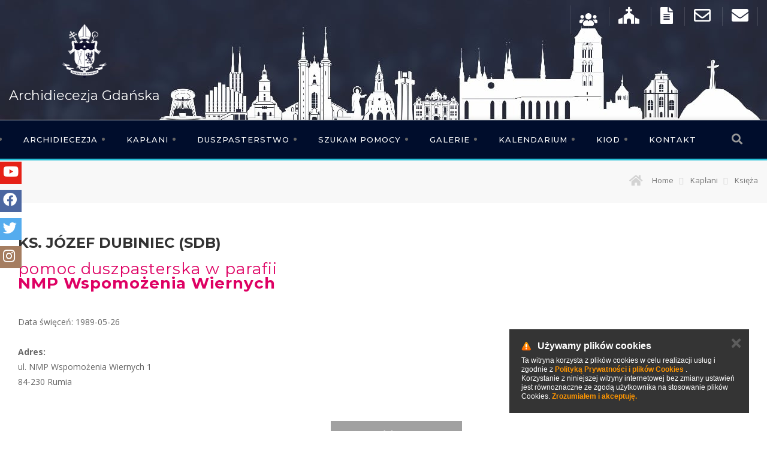

--- FILE ---
content_type: text/html; charset=UTF-8
request_url: https://www.diecezja.gda.pl/ksieza/51549
body_size: 15259
content:
<!DOCTYPE html>
<html data-theme='portal'>
    <head>
        <title>
                            Archidiecezja Gdańska                    </title>     

        <meta name="description" content="" >
        <meta charset="utf-8" />
        <meta http-equiv="X-UA-Compatible" content="IE=edge">
        <meta content="width=device-width, minimum-scale=1, maximum-scale=1" name="viewport">
        <meta name="generator" content="https://www.isp.strony-parafialne.pl/" />
        <meta property="og:locale" content="pl_PL" />
        <meta property="og:title" content="Archidiecezja Gdańska" />
        <meta property="og:description" content="" />
        <meta property="og:site_name" content="Archidiecezja Gdańska" />

                    <meta property="og:type" content="website" />
                            <meta property="og:image" content="https://www.diecezja.gda.pl/images/logo.png" />
            <meta property="og:image" content="https://www.diecezja.gda.pl/images/logo.jpg" />
                <meta property="og:url" content="https://www.diecezja.gda.pl/ksieza/51549" />

        <meta name="twitter:card" content="summary"/>
        <meta name="twitter:description" content=""/>
        <meta name="twitter:title" content="Archidiecezja Gdańska"/>
        <meta name="robots" content="index, follow">
        <meta name="googlebot" content="index, follow">

        <base href="https://www.diecezja.gda.pl/">
        <script type="text/javascript" src="https://www.isp.strony-parafialne.pl/assets/portal/js/moment-with-locales.js"></script>

                                    <script src="js/jquery.js?1ee72f0fe3"></script>
                            <link rel="stylesheet" href="https://www.isp.strony-parafialne.pl/assets/portal/css/gosc.css?10631" type="text/css">
        <link rel="stylesheet" href="https://www.isp.strony-parafialne.pl/assets/portal/css/content-image.css?61072" type="text/css">
                                                            <link rel="stylesheet" href="https://www.isp.strony-parafialne.pl/assets/portal/css/rrssb.css?94066" type="text/css"> 
        
        <link rel="stylesheet" href="https://www.isp.strony-parafialne.pl/core-css/reset.css?94066" type="text/css"> 

                <link rel="stylesheet" href="https://www.isp.strony-parafialne.pl/assets/portal/css/image_with_desc.css?51504" type="text/css">
                                            <link rel="stylesheet" href="css/bootstrap-lg.css?295bae1e64" type="text/css">
                                                <link rel="stylesheet" href="css/bootstrap.css?295bae1e64" type="text/css">
                                                <link rel="stylesheet" href="css/brands.css?1492c0654d" type="text/css">
                                                <link rel="stylesheet" href="css/col15.css?295bae1e64" type="text/css">
                                                <link rel="stylesheet" href="css/color.css?ec0cf4e441" type="text/css">
                                                <link rel="stylesheet" href="css/custom2.css?be80160fc4" type="text/css">
                                                <link rel="stylesheet" href="css/flaticon.css?ec0cf4e441" type="text/css">
                                                <link rel="stylesheet" href="css/fontawesome.css?b241ea2faf" type="text/css">
                                                <link rel="stylesheet" href="css/global.css?d30c51812d" type="text/css">
                                                <link rel="stylesheet" href="css/hover.css?3b3438456c" type="text/css">
                                                <link rel="stylesheet" href="css/jquery.fancybox.css?3b3438456c" type="text/css">
                                                <link rel="stylesheet" href="css/jquery.mCustomScrollbar.min.css?3b3438456c" type="text/css">
                                                <link rel="stylesheet" href="css/jquery.mhead.css?40b3012c05" type="text/css">
                                                <link rel="stylesheet" href="css/mburger.css?89afd91f76" type="text/css">
                                                <link rel="stylesheet" href="css/mmenu-light.css?89afd91f76" type="text/css">
                                                <link rel="stylesheet" href="css/mmenu.css?d463d3ec59" type="text/css">
                                                <link rel="stylesheet" href="css/mobileMenu.css?84dfa54baf" type="text/css">
                                                <link rel="stylesheet" href="css/neymaTimeline.css?d2d753f7b6" type="text/css">
                                                <link rel="stylesheet" href="css/owl.css?3b3438456c" type="text/css">
                                                <link rel="stylesheet" href="css/quebec-font.css?3b3438456c" type="text/css">
                                                <link rel="stylesheet" href="css/regular.css?45645a2214" type="text/css">
                                                <link rel="stylesheet" href="css/responsive-item.css?4de3e56b38" type="text/css">
                                                <link rel="stylesheet" href="css/responsive.css?d570618c7f" type="text/css">
                                                <link rel="stylesheet" href="css/solid.css?3d779e771f" type="text/css">
                                                <link rel="stylesheet" href="css/style.css?00cf8cff7e" type="text/css">
                                        
                                    <script src="js/appear.min.js?176262cc3f"></script>
                                                <script src="js/bootstrap.min.js?7d9652a7f1"></script>
                                                <script src="js/isotope.js?1ee72f0fe3"></script>
                                                <script src="js/jquery.easing.min.js?7e8fe7e33b"></script>
                                                <script src="js/jquery.fancybox-media.js?7e8fe7e33b"></script>
                                                <script src="js/jquery.fancybox.pack.js?efdca642cd"></script>
                                                                    <script src="js/jquery.mCustomScrollbar.concat.min.js?efdca642cd"></script>
                                                <script src="js/jquery.mhead.js?3be07b029f"></script>
                                                <script src="js/map-script.js?1ee72f0fe3"></script>
                                                <script src="js/mmenu-light.js?29a6eb3437"></script>
                                                <script src="js/mmenu.js?29a6eb3437"></script>
                                                <script src="js/mmenu.polyfills.js?29a6eb3437"></script>
                                                <script src="js/owl.min.js?7640a2f658"></script>
                                                <script src="js/respond.js?29a6eb3437"></script>
                                                <script src="js/thumbnails.js?8f0116c05f"></script>
                                                <script src="js/wow.js?29a6eb3437"></script>
                    
        
                <script src="//cdnjs.cloudflare.com/ajax/libs/tether/1.3.2/js/tether.min.js"></script>
              <script>
            baseHref = document.getElementsByTagName('base')[0].href;
        </script>

                <link href="https://fonts.googleapis.com/css?family=Lato:400,900,300,700" rel="stylesheet" async>
<link href="https://fonts.googleapis.com/css?family=Source+Sans+Pro:400,700,400italic,700italic" rel="stylesheet" async>
<script type="text/javascript" src="//cdn.datatables.net/1.10.19/js/jquery.dataTables.min.js"></script>
<link rel="icon" type="image/x-icon" href="favicon.ico"/>



<link href="//cdn.datatables.net/1.10.19/css/jquery.dataTables.min.css" rel="stylesheet">
<link href="css/custom/custom.css" rel="stylesheet">
<script>
    /*
     * jQuery.appear
     * https://github.com/bas2k/jquery.appear/
     * http://code.google.com/p/jquery-appear/
     * http://bas2k.ru/
     *
     * Copyright (c) 2009 Michael Hixson
     * Copyright (c) 2012-2014 Alexander Brovikov
     * Licensed under the MIT license (http://www.opensource.org/licenses/mit-license.php)
     */
    (function ($) {
        $.fn.appear = function (fn, options) {

            var settings = $.extend({

                //arbitrary data to pass to fn
                data: undefined,

                //call fn only on the first appear?
                one: true,

                // X & Y accuracy
                accX: 0,
                accY: 0

            }, options);

            return this.each(function () {

                var t = $(this);

                //whether the element is currently visible
                t.appeared = false;

                if (!fn) {

                    //trigger the custom event
                    t.trigger('appear', settings.data);
                    return;
                }

                var w = $(window);

                //fires the appear event when appropriate
                var check = function () {

                    //is the element hidden?
                    if (!t.is(':visible')) {

                        //it became hidden
                        t.appeared = false;
                        return;
                    }

                    //is the element inside the visible window?
                    var a = w.scrollLeft();
                    var b = w.scrollTop();
                    var o = t.offset();
                    var x = o.left;
                    var y = o.top;

                    var ax = settings.accX;
                    var ay = settings.accY;
                    var th = t.height();
                    var wh = w.height();
                    var tw = t.width();
                    var ww = w.width();

                    if (y + th + ay >= b &&
                            y <= b + wh + ay &&
                            x + tw + ax >= a &&
                            x <= a + ww + ax) {

                        //trigger the custom event
                        if (!t.appeared)
                            t.trigger('appear', settings.data);

                    } else {

                        //it scrolled out of view
                        t.appeared = false;
                    }
                };

                //create a modified fn with some additional logic
                var modifiedFn = function () {

                    //mark the element as visible
                    t.appeared = true;

                    //is this supposed to happen only once?
                    if (settings.one) {

                        //remove the check
                        w.unbind('scroll', check);
                        var i = $.inArray(check, $.fn.appear.checks);
                        if (i >= 0)
                            $.fn.appear.checks.splice(i, 1);
                    }

                    //trigger the original fn
                    fn.apply(this, arguments);
                };

                //bind the modified fn to the element
                if (settings.one)
                    t.one('appear', settings.data, modifiedFn);
                else
                    t.bind('appear', settings.data, modifiedFn);

                //check whenever the window scrolls
                w.scroll(check);

                //check whenever the dom changes
                $.fn.appear.checks.push(check);

                //check now
                (check)();
            });
        };

        //keep a queue of appearance checks
        $.extend($.fn.appear, {

            checks: [],
            timeout: null,

            //process the queue
            checkAll: function () {
                var length = $.fn.appear.checks.length;
                if (length > 0)
                    while (length--)
                        ($.fn.appear.checks[length])();
            },

            //check the queue asynchronously
            run: function () {
                if ($.fn.appear.timeout)
                    clearTimeout($.fn.appear.timeout);
                $.fn.appear.timeout = setTimeout($.fn.appear.checkAll, 20);
            }
        });

        //run checks when these methods are called
        $.each(['append', 'prepend', 'after', 'before', 'attr',
            'removeAttr', 'addClass', 'removeClass', 'toggleClass',
            'remove', 'css', 'show', 'hide'], function (i, n) {
            var old = $.fn[n];
            if (old) {
                $.fn[n] = function () {
                    var r = old.apply(this, arguments);
                    $.fn.appear.run();
                    return r;
                }
            }
        });

    })(jQuery);
</script>


 

    </head>
    <body>
                <div class="mh-head Sticky visible-xs visible-sm">
    <span class="mh-btns-right mobile-open">
        <a href="#menu" class="fa fa-bars"></a>
        <a href="#page" class="fa fa-close"></a>
    </span>
    <span class="mh-text"><a href="/"><img style="height: 40px;" src="../images/logo.png"/> Archidiecezja Gdańska</a></span>
</div>
<div class="headerMobile visible-xs">
    <nav id="menu">
        <ul id="panel-menu">
            <li class=""><a href="/">Strona główna </a> </li>
            <li><span>Archidiecezja</span>
                <ul>
                                                                                                <li><span>Kuria Metropolitalna</span>
                                <ul>
                                                                                                                        <li class="">
                                                <a href="kuria-metropolitalna-25161/kuria-metropolitalna-gdanska-25177" >Kuria Metropolitalna Gdańska</a>
                                            </li>
                                                                                                                                                                                                                                                            <li><span>Wydziały</span>
                                                    <ul>
                                                                                                                                                                                    <li class="">
                                                                    <a href="kuria-metropolitalna-25161/wydzialy-25186/wydzial-duszpasterski-25341" >Wydział Duszpasterski</a>
                                                                </li>
                                                                                                                                                                                                                                                <li class="">
                                                                    <a href="kuria-metropolitalna-25161/wydzialy-25186/wydzialy-27401" >Wydziały</a>
                                                                </li>
                                                                                                                                                                                                                                                <li class="">
                                                                    <a href="kuria-metropolitalna-25161/wydzialy-25186/wydzial-ekonomiczny-25343" >Wydział Ekonomiczny</a>
                                                                </li>
                                                                                                                                                                                                                                                <li class="">
                                                                    <a href="kuria-metropolitalna-25161/wydzialy-25186/wydzial-administracji-25187" >Wydział Administracji</a>
                                                                </li>
                                                                                                                                                                                                                                                <li class="">
                                                                    <a href="kuria-metropolitalna-25161/wydzialy-25186/wydzial-konserwatorski-25340" >Wydział Konserwatorski</a>
                                                                </li>
                                                                                                                                                                                                                                                <li class="">
                                                                    <a href="http://www.katecheza.diecezja.gda.pl/" target="_blank">Wydział Katechetyczny</a>
                                                                </li>
                                                                                                                                                                                                                                                <li class="">
                                                                    <a href="kuria-metropolitalna-25161/wydzialy-25186/wydzial-formacji-kaplanow-25344" >Wydział Formacji Kapłanów</a>
                                                                </li>
                                                                                                                                                                                                                                                <li class="">
                                                                    <a href="kuria-metropolitalna-25161/wydzialy-25186/wydzial-ds-komunikacji-35918" >Wydział ds. Komunikacji</a>
                                                                </li>
                                                                                                                                                                                                                                                <li class="">
                                                                    <a href="http://www.poradnictwo.gda.pl/" >Wydział duszpasterstwa rodzin</a>
                                                                </li>
                                                                                                                                                                        </ul>
                                                </li>
                                                                                                                                                                                                            <li class="">
                                                <a href="kuria-metropolitalna-25161/komisje-przedwizytacyjne-25345" >Komisje przedwizytacyjne</a>
                                            </li>
                                                                                                            </ul>
                            </li>
                                                                                                                        <li><span>Instytucje</span>
                                <ul>
                                                                                                                        <li class="">
                                                <a href="instytucje-25162/trybunal-metropolitalny-25180" >Trybunał Metropolitalny</a>
                                            </li>
                                                                                                                                                                <li class="">
                                                <a href="instytucje-25162/muzeum-archidiecezjalne-25181" >Muzeum Archidiecezjalne</a>
                                            </li>
                                                                                                                                                                <li class="">
                                                <a href="https://www.caritas.gda.pl/" target="_blank">Caritas Archidiecezji Gdańskiej</a>
                                            </li>
                                                                                                                                                                <li class="">
                                                <a href="duszpasterstwa/domy-rekolekcyjne" >Domy rekolekcyjne</a>
                                            </li>
                                                                                                                                                                <li class="">
                                                <a href="instytucje-25162/archiwum-archidiecezji-gdanskiej-25184" >Archiwum Archidiecezji Gdańskiej</a>
                                            </li>
                                                                                                                                                                <li class="">
                                                <a href="https://gsd.gda.pl/" target="_blank">Gdańskie Seminarium Duchowne</a>
                                            </li>
                                                                                                                                                                <li class="">
                                                <a href="http://www.katecheza.diecezja.gda.pl/szkoly-i-przedszkola-katolickie-w-ag-38806" target="_blank">Szkoły i przedszkola katolickie</a>
                                            </li>
                                                                                                            </ul>
                            </li>
                                                                                                                        <li><span>Dekanaty i parafie</span>
                                <ul>
                                                                                                                        <li class="">
                                                <a href="mapa-archidiecezji" >Mapa archidiecezji</a>
                                            </li>
                                                                                                                                                                <li class="">
                                                <a href="dekanaty-i-parafie-25160/bazyliki-kolegiaty-i-sanktuaria-w-archidiecezji-25173" >Bazyliki, kolegiaty i sanktuaria w Archidiecezji</a>
                                            </li>
                                                                                                                                                                <li class="">
                                                <a href="https://bazylikamariacka.gdansk.pl/" target="_blank">Bazylika Mariacka</a>
                                            </li>
                                                                                                                                                                <li class="">
                                                <a href="http://www.archikatedraoliwa.pl/" target="_blank">Archikatedra Oliwska</a>
                                            </li>
                                                                                                                                                                <li class="">
                                                <a href="dekanaty" >Dekanaty</a>
                                            </li>
                                                                                                                                                                <li class="">
                                                <a href="parafie" >Parafie</a>
                                            </li>
                                                                                                            </ul>
                            </li>
                                                                                                                        <li><span>Osoby</span>
                                <ul>
                                                                                                                        <li class="">
                                                <a href="osoby-25155/arcybiskup-tadeusz-wojda-32248" >Arcybiskup Tadeusz Wojda</a>
                                            </li>
                                                                                                                                                                                                                                                            <li class="">
                                                    <a href="osoby-25155/biskupi-pomocniczy-25328" >Biskupi pomocniczy</a>
                                                </li>
                                                                                                                                                                                                            <li class="">
                                                <a href="osoby-25155/arcybiskup-senior-23919" >Arcybiskup Senior</a>
                                            </li>
                                                                                                                                                                <li class="Selected active">
                                                <a href="/ksieza" >Kapłani Archidiecezji Gdańskiej</a>
                                            </li>
                                                                                                                                                                                                                                                            <li><span>Zakony i zgromadzenia zakonne</span>
                                                    <ul>
                                                                                                                                                                                    <li class="">
                                                                    <a href="zakony/zenskie" >Zakony żeńskie w Archidiecezji Gdańskiej</a>
                                                                </li>
                                                                                                                                                                                                                                                <li class="">
                                                                    <a href="/zakony/meskie" >Zakony męskie w Archidiecezji Gdańskiej</a>
                                                                </li>
                                                                                                                                                                        </ul>
                                                </li>
                                                                                                                                                        </ul>
                            </li>
                                                                                                                        <li><span>Historia</span>
                                <ul>
                                                                                                                        <li class="">
                                                <a href="historia-25153/historia-archidiecezji-na-osi-30013" >Historia archidiecezji na osi</a>
                                            </li>
                                                                                                                                                                <li class="">
                                                <a href="historia-25153/historia-archidiecezji-25163" >Historia archidiecezji</a>
                                            </li>
                                                                                                                                                                <li class="">
                                                <a href="historia-25153/patron-sw-wojciech-25164" >Patron św. Wojciech</a>
                                            </li>
                                                                                                                                                                <li class="">
                                                <a href="historia-25153/blogoslawieni-meczennicy-gdanscy-25165" >Błogosławieni Męczennicy Gdańscy</a>
                                            </li>
                                                                                                            </ul>
                            </li>
                                                                                                                        <li><span>Oczekiwany</span>
                                <ul>
                                                                    </ul>
                            </li>
                                                            </ul>
            </li>

                                                                <li><span>Kapłani</span>
                        <ul>
                                                                                                <li class="">
                                        <a href="zmiany-i-nominacje" >Zmiany i nominacje</a>
                                    </li>
                                                                                                                                <li class="Selected active">
                                        <a href="/ksieza" >Księża</a>
                                    </li>
                                                                                                                                <li class="">
                                        <a href="kaplani-30022/familiares-jego-swiatobliwosci-25232" >Familiares Jego Świątobliwości</a>
                                    </li>
                                                                                                                                <li class="">
                                        <a href="kaplani-30022/kapituly-25233" >Kapituły</a>
                                    </li>
                                                                                                                                <li class="">
                                        <a href="/ksieza/funkcja/kapelan-szpitala" >Kapelani szpitalni</a>
                                    </li>
                                                                                                                                <li class="">
                                        <a href="duszpasterstwa-25188/egzorcysci-25199" >Egzorcyści</a>
                                    </li>
                                                                                                                                <li class="">
                                        <a href="kaplani-30022/cenzorzy-ksiag-religijnych-25235" >Cenzorzy ksiąg religijnych</a>
                                    </li>
                                                                                                                                <li class="">
                                        <a href="/ksieza/funkcja/emeryt" >Księża Emeryci</a>
                                    </li>
                                                                                                                                <li class="">
                                        <a href="kaplani-30022/misjonarze-milosierdzia-25197" >Misjonarze Miłosierdzia</a>
                                    </li>
                                                                                                                                <li class="">
                                        <a href="szukam-pomocy-25156/delegat-ds-ochrony-dzieci-i-mlodziezy-25224" >Delegat ds. ochrony dzieci i młodzieży</a>
                                    </li>
                                                                                                                                <li class="">
                                        <a href="ksieza/zmarli-kaplani" >Zmarli kapłani</a>
                                    </li>
                                                                                    </ul>
                    </li>
                            
            <li><span>Duszpasterstwo</span>
                <ul>
                                                                                                <li><span>Formacja</span>
                                <ul>
                                                                                                                        <li class="">
                                                <a href="http://www.gakt.info/" target="_blank">Kolegium teologiczne</a>
                                            </li>
                                                                                                                                                                <li class="">
                                                <a href="http://www.szkolabiblijna.gda.pl/" target="_blank">Szkoła Biblijna</a>
                                            </li>
                                                                                                                                                                <li class="">
                                                <a href="http://www.szkola-barnaby.pl" target="_blank">Szkoła Liderów i Animatorów</a>
                                            </li>
                                                                                                                                                                <li class="">
                                                <a href="http://www.studiagdanskie.diecezja.gda.pl/" target="_blank">Studia Gdańskie</a>
                                            </li>
                                                                                                                                                                <li class="">
                                                <a href="formacja-25201/kwartalnik-biblijny-galilea-32726" >Kwartalnik biblijny - Galilea</a>
                                            </li>
                                                                                                                                                                <li class="">
                                                <a href="https://www.snegdansk.pl/" >Gdańska Szkoła Nowej Ewangelizacji</a>
                                            </li>
                                                                                                                                                                <li class="">
                                                <a href="https://radoscewangelii.pl/" target="_blank">Fundacja RADOŚĆ EWANGELII</a>
                                            </li>
                                                                                                            </ul>
                            </li>
                                                                                                                        <li><span>Duszpasterstwa</span>
                                <ul>
                                                                                                                        <li class="">
                                                <a href="duszpasterstwa-25188/referat-ds-apostolstwa-swieckich-35520" >Referat ds. apostolstwa świeckich</a>
                                            </li>
                                                                                                                                                                <li class="">
                                                <a href="http://www.poradnictwo.gda.pl/" >Duszpasterstwo rodzin</a>
                                            </li>
                                                                                                                                                                <li class="">
                                                <a href="duszpasterstwa/duszpasterstwa-akademickie" >Duszpasterstwa akademickie</a>
                                            </li>
                                                                                                                                                                <li class="">
                                                <a href="https://www.mlodziez.diecezja.gda.pl/" >Duszpasterstwo młodzieży</a>
                                            </li>
                                                                                                                                                                <li class="">
                                                <a href="/duszpasterstwa/duszpasterstwa-srodowiskowe" >Duszpasterstwa środowiskowe</a>
                                            </li>
                                                                                                                                                                <li class="">
                                                <a href="duszpasterstwa/ruchy-i-stowarzyszenia-katolickie" >Ruchy i Stowarzyszenia Katolickie</a>
                                            </li>
                                                                                                                                                                <li class="">
                                                <a href="duszpasterstwa-25188/pro-ecclesia-et-populo-25196" >Pro Ecclesia et Populo</a>
                                            </li>
                                                                                                                                                                <li class="">
                                                <a href="duszpasterstwa-25188/egzorcysci-25199" >Egzorcyści</a>
                                            </li>
                                                                                                                                                                <li class="">
                                                <a href="duszpasterstwa-25188/penitencjarz-25200" >Penitencjarz</a>
                                            </li>
                                                                                                                                                                <li class="">
                                                <a href="duszpasterstwa-25188/zapytaj-o-dostepnosc-auli-sw-jana-pawla-ii-39529" >Zapytaj o dostępność auli św. Jana Pawła II</a>
                                            </li>
                                                                                                            </ul>
                            </li>
                                                            </ul>
            </li>

                                                                <li><span>Szukam pomocy</span>
                        <ul>
                                                                                                <li class="">
                                        <a href="szukam-pomocy-25156/dla-rodziny-25217" >Dla rodziny</a>
                                    </li>
                                                                                                                                <li class="">
                                        <a href="https://caritas.pl/projekty/okna-zycia/" target="_blank">Okno życia</a>
                                    </li>
                                                                                                                                <li class="">
                                        <a href="szukam-pomocy-25156/jalmuznik-biskupi-36490" >Jałmużnik biskupi</a>
                                    </li>
                                                                                                                                <li class="">
                                        <a href="https://www.caritas.gda.pl/" target="_blank">Caritas Archidiecezji Gdańskiej</a>
                                    </li>
                                                                                                                                <li class="">
                                        <a href="https://radoscewangelii.pl/" target="_blank">Fundacja Radość Ewangelii</a>
                                    </li>
                                                                                                                                <li class="">
                                        <a href="http://telefon-zaufania.pl/" target="_blank">Telefon zaufania</a>
                                    </li>
                                                                                                                                <li class="">
                                        <a href="http://www.trzezwygdansk.pl/Blog/pomoc/" target="_blank">Uzależnienia od alkoholu, seksu, hazardu, narkotyków</a>
                                    </li>
                                                                                                                                <li class="">
                                        <a href="szukam-pomocy-25156/delegat-ds-ochrony-dzieci-i-mlodziezy-25224" >Delegat ds. ochrony dzieci i młodzieży</a>
                                    </li>
                                                                                                                                <li class="">
                                        <a href="http://mopr.gda.pl/wsparcie-dla/dzieci-i-rodzina/przeciwdzialanie-przemocy" target="_blank">Przeciwdziałanie przemocy w Gdańsku</a>
                                    </li>
                                                                                                                                <li class="">
                                        <a href="szukam-pomocy-25156/kapelani-szpitalni-numery-telefonow-32064" >Kapelani szpitalni - numery telefonów</a>
                                    </li>
                                                                                                                                <li class="">
                                        <a href="szukam-pomocy-25156/osrodek-pomocy-osobom-zranionym-w-kosciele-33729" >Ośrodek Pomocy Osobom Zranionym w Kościele</a>
                                    </li>
                                                                                                                                <li class="">
                                        <a href="https://www.facebook.com/winnicarachelitrojmiasto" target="_blank">Dla kobiet po aborcji</a>
                                    </li>
                                                                                    </ul>
                    </li>
                                                                                <li class="">
                        <a href="galerie" >Galerie</a>
                    </li>
                                                                                <li class="">
                        <a href="https://www.diecezja.gda.pl/wydarzenia/kalendarz" >Kalendarium</a>
                    </li>
                                                                                <li class="">
                        <a href="kiod-25185" >KIOD</a>
                    </li>
                                                                                <li class="">
                        <a href="/kontakt" >Kontakt</a>
                    </li>
                            
        </ul>
    </nav>

</div>
<script>
    $(function () {
        new Mmenu("#menu", {
            "extensions": [
                "pagedim-black",
                "position-right"
            ],
            "navbars": [
                {
                    "position": "top",
                    "content": [
                        "prev",
                        "title"
                    ]
                },
                {
                    "position": "top",
                    "content": [
                        "searchfield"
                    ]
                },
                {
                    "position": "bottom",
                    "content": [
                        "<a class='fa fa-envelope' href='/kontakt'></a>",
                        "<a class='fa fa-users' href='/ksieza'></a>"
                        //"<a class='fa fa-lock' href='http://www.isd.gpg24.pl' target='_blank'></a>"
                    ]
                }
            ],
            searchfield: {
                // searchfield options
                "search": false,
                "noResults": "Brak wyników w menu, kliknij enter żeby wyszukać",
                "placeholder": "Wpisz frazę",
                "panel": true
            }
        }, {
            "searchfield": {
                form: {
                    action: "szukaj",
                    method: "get"
                },
                input: {
                    type: "text",
                    name: "text",
                    id: "searchform"
                },
                 "clear": true
            }
        });
        $(".mh-head.Sticky").mhead({
            scroll: {
                hide: 200
            }
        });
        $(".mh-head:not(.Sticky)").mhead({
            scroll: false
        });
    });
</script>
<div class="page-wrapper">
    <div class="preloader"></div>
    <!-- Main Header -->
<header class="main-header" style="background-image: url('../images/banner.jpg'); background-position: top center; background-repeat: no-repeat; background-color: #252b40;">
    <!--Header Top-->
    <div class="header-top" style="background: transparent; position: absolute; z-index: 6; margin: auto; left:0; right: 0">
        <div class="auto-container">
            <div class="clearfix">
                <!--                                                Top Left
                <div class="top-left col-md-4 col-sm-12 col-xs-12">
                    <div class="trend">PILNE: </div>
                    <div class="single-item-carousel owl-carousel owl-theme">
                        <div class="slide">
                            <div class="text">Niedziela wielkanocna</div>
                        </div>
                        <div class="slide">
                            <div class="text">Wspomnienie św. JANA</div>
                        </div>
                        <div class="slide">
                            <div class="text">Dzisiaj zaczyna się wielki post</div>
                        </div>
                    </div>
                </div>-->
                <!--Top Right-->
                <div class="top-right pull-right col-md-8 col-sm-12 col-xs-12">
                    <ul class="social-nav" style="margin-top: 5px;">
                        <li><a href="ksieza" title="Kapłani"><img src="/images/priests.svg" style="height: 47px"></a></li>
                        <li><a href="parafie" title="Spis parafii"><span class="fa fa-church fa-2x"></span></a></li>
                        <li><a href="/downloads/wzory_pism.pdf" title="Dokumenty kancelaryjne" target="_blank"><span class="fas fa-file-alt fa-2x"></span></a></li>
                        <li><a href="https://poczta.diecezja.gda.pl/horde/login.php" title="Poczta AG"><span class="far fa-envelope fa-2x"></span></a></li>
                        <li><a href="https://login.poczta.home.pl/" title="Poczta AG Home"><span class="fa fa-envelope fa-2x"></span></a></li>
                                            </ul>
                </div>
            </div>
        </div>
    </div>
    <!--Header-Upper-->
    <div class="header-upper hidden-xs" style="position: relative; height: 200px;">
        <div class="auto-container">
            <div class="logo-outer" style="top: 10px">
                <div class="logo"><a href="./"></a></div>
                <h2 style="font-size: 22px;"><a href="./" style="color: #fff;">Archidiecezja Gdańska</a></h2>
            </div>
        </div>
    </div>
    <!--End Header Upper-->
    <div class="header-lower hidden-xs hidden-sm">
    <div class="auto-container">
        <div class="nav-outer clearfix">
            <!-- Main Menu -->
            <nav class="main-menu">
                <div class="navbar-collapse collapse clearfix" id="bs-example-navbar-collapse-1">
                    <ul class="navigation clearfix">
                        <li class="mega-menu"><a href="/#">Archidiecezja</a>
                            <div class="mega-menu-bar">
                                <div class="row clearfix">
                                                                                                                                                                <div class="col-md-15 col-sm-3 col-xs-12">
                                                <h4>Kuria Metropolitalna</h4>
                                                <ul class="tab-btns tab-buttons clearfix">
                                                                                                                                                                        <li class="">
                                                                <a href="kuria-metropolitalna-25161/kuria-metropolitalna-gdanska-25177" >Kuria Metropolitalna Gdańska</a>
                                                            </li>
                                                                                                                                                                                                                                <a  href="kuria-metropolitalna-25161/wydzialy-25186" >Wydziały</a>
                <!--                                                            <h5 style="color: #fff;">Wydziały</h5>
                                                            <ul class="" style="padding-left: 10px;"
                                                                                                                                                <li class="">
                                                                                        <a  href="kuria-metropolitalna-25161/wydzialy-25186/wydzial-duszpasterski-25341">
                                                                Wydział Duszpasterski                                                                                        </a>
                                                                                    </li>
                                                                                                                                                <li class="">
                                                                                        <a  href="kuria-metropolitalna-25161/wydzialy-25186/wydzialy-27401">
                                                                Wydziały                                                                                        </a>
                                                                                    </li>
                                                                                                                                                <li class="">
                                                                                        <a  href="kuria-metropolitalna-25161/wydzialy-25186/wydzial-ekonomiczny-25343">
                                                                Wydział Ekonomiczny                                                                                        </a>
                                                                                    </li>
                                                                                                                                                <li class="">
                                                                                        <a  href="kuria-metropolitalna-25161/wydzialy-25186/wydzial-administracji-25187">
                                                                Wydział Administracji                                                                                        </a>
                                                                                    </li>
                                                                                                                                                <li class="">
                                                                                        <a  href="kuria-metropolitalna-25161/wydzialy-25186/wydzial-konserwatorski-25340">
                                                                Wydział Konserwatorski                                                                                        </a>
                                                                                    </li>
                                                                                                                                                <li class="">
                                                                                        <a  href="http://www.katecheza.diecezja.gda.pl/">
                                                                Wydział Katechetyczny                                                                                        </a>
                                                                                    </li>
                                                                                                                                                <li class="">
                                                                                        <a  href="kuria-metropolitalna-25161/wydzialy-25186/wydzial-formacji-kaplanow-25344">
                                                                Wydział Formacji Kapłanów                                                                                        </a>
                                                                                    </li>
                                                                                                                                                <li class="">
                                                                                        <a  href="kuria-metropolitalna-25161/wydzialy-25186/wydzial-ds-komunikacji-35918">
                                                                Wydział ds. Komunikacji                                                                                        </a>
                                                                                    </li>
                                                                                                                                                <li class="">
                                                                                        <a  href="http://www.poradnictwo.gda.pl/">
                                                                Wydział duszpasterstwa rodzin                                                                                        </a>
                                                                                    </li>
                                                                                                                        </ul>-->
                                                                                                                                                                                                                                <li class="">
                                                                <a href="kuria-metropolitalna-25161/komisje-przedwizytacyjne-25345" >Komisje przedwizytacyjne</a>
                                                            </li>
                                                                                                                                                            </ul>
                                            </div>
                                                                                                                                                                                                        <div class="col-md-15 col-sm-3 col-xs-12">
                                                <h4>Instytucje</h4>
                                                <ul class="tab-btns tab-buttons clearfix">
                                                                                                                                                                        <li class="">
                                                                <a href="instytucje-25162/trybunal-metropolitalny-25180" >Trybunał Metropolitalny</a>
                                                            </li>
                                                                                                                                                                                                                                <li class="">
                                                                <a href="instytucje-25162/muzeum-archidiecezjalne-25181" >Muzeum Archidiecezjalne</a>
                                                            </li>
                                                                                                                                                                                                                                <li class="">
                                                                <a href="https://www.caritas.gda.pl/" target="_blank">Caritas Archidiecezji Gdańskiej</a>
                                                            </li>
                                                                                                                                                                                                                                <li class="">
                                                                <a href="duszpasterstwa/domy-rekolekcyjne" >Domy rekolekcyjne</a>
                                                            </li>
                                                                                                                                                                                                                                <li class="">
                                                                <a href="instytucje-25162/archiwum-archidiecezji-gdanskiej-25184" >Archiwum Archidiecezji Gdańskiej</a>
                                                            </li>
                                                                                                                                                                                                                                <li class="">
                                                                <a href="https://gsd.gda.pl/" target="_blank">Gdańskie Seminarium Duchowne</a>
                                                            </li>
                                                                                                                                                                                                                                <li class="">
                                                                <a href="http://www.katecheza.diecezja.gda.pl/szkoly-i-przedszkola-katolickie-w-ag-38806" target="_blank">Szkoły i przedszkola katolickie</a>
                                                            </li>
                                                                                                                                                            </ul>
                                            </div>
                                                                                                                                                                                                        <div class="col-md-15 col-sm-3 col-xs-12">
                                                <h4>Dekanaty i parafie</h4>
                                                <ul class="tab-btns tab-buttons clearfix">
                                                                                                                                                                        <li class="">
                                                                <a href="mapa-archidiecezji" >Mapa archidiecezji</a>
                                                            </li>
                                                                                                                                                                                                                                <li class="">
                                                                <a href="dekanaty-i-parafie-25160/bazyliki-kolegiaty-i-sanktuaria-w-archidiecezji-25173" >Bazyliki, kolegiaty i sanktuaria w Archidiecezji</a>
                                                            </li>
                                                                                                                                                                                                                                <li class="">
                                                                <a href="https://bazylikamariacka.gdansk.pl/" target="_blank">Bazylika Mariacka</a>
                                                            </li>
                                                                                                                                                                                                                                <li class="">
                                                                <a href="http://www.archikatedraoliwa.pl/" target="_blank">Archikatedra Oliwska</a>
                                                            </li>
                                                                                                                                                                                                                                <li class="">
                                                                <a href="dekanaty" >Dekanaty</a>
                                                            </li>
                                                                                                                                                                                                                                <li class="">
                                                                <a href="parafie" >Parafie</a>
                                                            </li>
                                                                                                                                                            </ul>
                                            </div>
                                                                                                                                                                                                        <div class="col-md-15 col-sm-3 col-xs-12">
                                                <h4>Osoby</h4>
                                                <ul class="tab-btns tab-buttons clearfix">
                                                                                                                                                                        <li class="">
                                                                <a href="osoby-25155/arcybiskup-tadeusz-wojda-32248" >Arcybiskup Tadeusz Wojda</a>
                                                            </li>
                                                                                                                                                                                                                                <a  href="osoby-25155/biskupi-pomocniczy-25328" >Biskupi pomocniczy</a>
                <!--                                                            <h5 style="color: #fff;">Biskupi pomocniczy</h5>
                                                            <ul class="" style="padding-left: 10px;"
                                                                                                                                                <li class="">
                                                                                        <a  href="osoby-25155/biskupi-pomocniczy-25328/biskupi-pomocniczy-26192">
                                                                Biskupi pomocniczy                                                                                        </a>
                                                                                    </li>
                                                                                                                        </ul>-->
                                                                                                                                                                                                                                <li class="">
                                                                <a href="osoby-25155/arcybiskup-senior-23919" >Arcybiskup Senior</a>
                                                            </li>
                                                                                                                                                                                                                                <li class="active">
                                                                <a href="/ksieza" >Kapłani Archidiecezji Gdańskiej</a>
                                                            </li>
                                                                                                                                                                                                                                <a  href="osoby-25155/zakony-i-zgromadzenia-zakonne-25333" >Zakony i zgromadzenia zakonne</a>
                <!--                                                            <h5 style="color: #fff;">Zakony i zgromadzenia zakonne</h5>
                                                            <ul class="" style="padding-left: 10px;"
                                                                                                                                                <li class="">
                                                                                        <a  href="zakony/zenskie">
                                                                Zakony żeńskie w Archidiecezji Gdańskiej                                                                                        </a>
                                                                                    </li>
                                                                                                                                                <li class="">
                                                                                        <a  href="/zakony/meskie">
                                                                Zakony męskie w Archidiecezji Gdańskiej                                                                                        </a>
                                                                                    </li>
                                                                                                                        </ul>-->
                                                                                                                                                            </ul>
                                            </div>
                                                                                                                                                                                                        <div class="col-md-15 col-sm-3 col-xs-12">
                                                <h4>Historia</h4>
                                                <ul class="tab-btns tab-buttons clearfix">
                                                                                                                                                                        <li class="">
                                                                <a href="historia-25153/historia-archidiecezji-na-osi-30013" >Historia archidiecezji na osi</a>
                                                            </li>
                                                                                                                                                                                                                                <li class="">
                                                                <a href="historia-25153/historia-archidiecezji-25163" >Historia archidiecezji</a>
                                                            </li>
                                                                                                                                                                                                                                <li class="">
                                                                <a href="historia-25153/patron-sw-wojciech-25164" >Patron św. Wojciech</a>
                                                            </li>
                                                                                                                                                                                                                                <li class="">
                                                                <a href="historia-25153/blogoslawieni-meczennicy-gdanscy-25165" >Błogosławieni Męczennicy Gdańscy</a>
                                                            </li>
                                                                                                                                                            </ul>
                                            </div>
                                                                                                                                                                                                        <div class="col-md-15 col-sm-3 col-xs-12">
                                                <h4>Oczekiwany</h4>
                                                <ul class="tab-btns tab-buttons clearfix">
                                                                                                    </ul>
                                            </div>
                                                                                                            </div>
                            </div>
                        </li>
                                                                                                                <li class="dropdown ">
                                    <a href="/#">
                                        Kapłani                                    </a>
                                    <ul>
                                                                                                                                    <li class="">
                                                    <a href="zmiany-i-nominacje" >Zmiany i nominacje</a>
                                                </li>
                                                                                                                                                                                <li class="active">
                                                    <a href="/ksieza" >Księża</a>
                                                </li>
                                                                                                                                                                                <li class="">
                                                    <a href="kaplani-30022/familiares-jego-swiatobliwosci-25232" >Familiares Jego Świątobliwości</a>
                                                </li>
                                                                                                                                                                                <li class="">
                                                    <a href="kaplani-30022/kapituly-25233" >Kapituły</a>
                                                </li>
                                                                                                                                                                                <li class="">
                                                    <a href="/ksieza/funkcja/kapelan-szpitala" >Kapelani szpitalni</a>
                                                </li>
                                                                                                                                                                                <li class="">
                                                    <a href="duszpasterstwa-25188/egzorcysci-25199" >Egzorcyści</a>
                                                </li>
                                                                                                                                                                                <li class="">
                                                    <a href="kaplani-30022/cenzorzy-ksiag-religijnych-25235" >Cenzorzy ksiąg religijnych</a>
                                                </li>
                                                                                                                                                                                <li class="">
                                                    <a href="/ksieza/funkcja/emeryt" >Księża Emeryci</a>
                                                </li>
                                                                                                                                                                                <li class="">
                                                    <a href="kaplani-30022/misjonarze-milosierdzia-25197" >Misjonarze Miłosierdzia</a>
                                                </li>
                                                                                                                                                                                <li class="">
                                                    <a href="szukam-pomocy-25156/delegat-ds-ochrony-dzieci-i-mlodziezy-25224" >Delegat ds. ochrony dzieci i młodzieży</a>
                                                </li>
                                                                                                                                                                                <li class="">
                                                    <a href="ksieza/zmarli-kaplani" >Zmarli kapłani</a>
                                                </li>
                                                                                                                        </ul>
                                                                                    <li class="mega-menu"><a href="/#">Duszpasterstwo</a>
                            <div class="mega-menu-bar">
                                <div class="row clearfix">
                                                                                                                                                                <div class="col-md-15 col-sm-3 col-xs-12">
                                                <h4>Formacja</h4>
                                                <ul class="tab-btns tab-buttons clearfix">
                                                                                                                                                                        <li class="">
                                                                <a href="http://www.gakt.info/" target="_blank">Kolegium teologiczne</a>
                                                            </li>
                                                                                                                                                                                                                                <li class="">
                                                                <a href="http://www.szkolabiblijna.gda.pl/" target="_blank">Szkoła Biblijna</a>
                                                            </li>
                                                                                                                                                                                                                                <li class="">
                                                                <a href="http://www.szkola-barnaby.pl" target="_blank">Szkoła Liderów i Animatorów</a>
                                                            </li>
                                                                                                                                                                                                                                <li class="">
                                                                <a href="http://www.studiagdanskie.diecezja.gda.pl/" target="_blank">Studia Gdańskie</a>
                                                            </li>
                                                                                                                                                                                                                                <li class="">
                                                                <a href="formacja-25201/kwartalnik-biblijny-galilea-32726" >Kwartalnik biblijny - Galilea</a>
                                                            </li>
                                                                                                                                                                                                                                <li class="">
                                                                <a href="https://www.snegdansk.pl/" >Gdańska Szkoła Nowej Ewangelizacji</a>
                                                            </li>
                                                                                                                                                                                                                                <li class="">
                                                                <a href="https://radoscewangelii.pl/" target="_blank">Fundacja RADOŚĆ EWANGELII</a>
                                                            </li>
                                                                                                                                                            </ul>
                                            </div>
                                                                                                                                                                                                        <div class="col-md-15 col-sm-3 col-xs-12">
                                                <h4>Duszpasterstwa</h4>
                                                <ul class="tab-btns tab-buttons clearfix">
                                                                                                                                                                        <li class="">
                                                                <a href="duszpasterstwa-25188/referat-ds-apostolstwa-swieckich-35520" >Referat ds. apostolstwa świeckich</a>
                                                            </li>
                                                                                                                                                                                                                                <li class="">
                                                                <a href="http://www.poradnictwo.gda.pl/" >Duszpasterstwo rodzin</a>
                                                            </li>
                                                                                                                                                                                                                                <li class="">
                                                                <a href="duszpasterstwa/duszpasterstwa-akademickie" >Duszpasterstwa akademickie</a>
                                                            </li>
                                                                                                                                                                                                                                <li class="">
                                                                <a href="https://www.mlodziez.diecezja.gda.pl/" >Duszpasterstwo młodzieży</a>
                                                            </li>
                                                                                                                                                                                                                                <li class="">
                                                                <a href="/duszpasterstwa/duszpasterstwa-srodowiskowe" >Duszpasterstwa środowiskowe</a>
                                                            </li>
                                                                                                                                                                                                                                <li class="">
                                                                <a href="duszpasterstwa/ruchy-i-stowarzyszenia-katolickie" >Ruchy i Stowarzyszenia Katolickie</a>
                                                            </li>
                                                                                                                                                                                                                                <li class="">
                                                                <a href="duszpasterstwa-25188/pro-ecclesia-et-populo-25196" >Pro Ecclesia et Populo</a>
                                                            </li>
                                                                                                                                                                                                                                <li class="">
                                                                <a href="duszpasterstwa-25188/egzorcysci-25199" >Egzorcyści</a>
                                                            </li>
                                                                                                                                                                                                                                <li class="">
                                                                <a href="duszpasterstwa-25188/penitencjarz-25200" >Penitencjarz</a>
                                                            </li>
                                                                                                                                                                                                                                <li class="">
                                                                <a href="duszpasterstwa-25188/zapytaj-o-dostepnosc-auli-sw-jana-pawla-ii-39529" >Zapytaj o dostępność auli św. Jana Pawła II</a>
                                                            </li>
                                                                                                                                                            </ul>
                                            </div>
                                                                                                            </div>
                            </div>
                        </li>
                                                                                                                <li class="dropdown ">
                                    <a href="/#">
                                        Szukam pomocy                                    </a>
                                    <ul>
                                                                                                                                    <li class="">
                                                    <a href="szukam-pomocy-25156/dla-rodziny-25217" >Dla rodziny</a>
                                                </li>
                                                                                                                                                                                <li class="">
                                                    <a href="https://caritas.pl/projekty/okna-zycia/" target="_blank">Okno życia</a>
                                                </li>
                                                                                                                                                                                <li class="">
                                                    <a href="szukam-pomocy-25156/jalmuznik-biskupi-36490" >Jałmużnik biskupi</a>
                                                </li>
                                                                                                                                                                                <li class="">
                                                    <a href="https://www.caritas.gda.pl/" target="_blank">Caritas Archidiecezji Gdańskiej</a>
                                                </li>
                                                                                                                                                                                <li class="">
                                                    <a href="https://radoscewangelii.pl/" target="_blank">Fundacja Radość Ewangelii</a>
                                                </li>
                                                                                                                                                                                <li class="">
                                                    <a href="http://telefon-zaufania.pl/" target="_blank">Telefon zaufania</a>
                                                </li>
                                                                                                                                                                                <li class="">
                                                    <a href="http://www.trzezwygdansk.pl/Blog/pomoc/" target="_blank">Uzależnienia od alkoholu, seksu, hazardu, narkotyków</a>
                                                </li>
                                                                                                                                                                                <li class="">
                                                    <a href="szukam-pomocy-25156/delegat-ds-ochrony-dzieci-i-mlodziezy-25224" >Delegat ds. ochrony dzieci i młodzieży</a>
                                                </li>
                                                                                                                                                                                <li class="">
                                                    <a href="http://mopr.gda.pl/wsparcie-dla/dzieci-i-rodzina/przeciwdzialanie-przemocy" target="_blank">Przeciwdziałanie przemocy w Gdańsku</a>
                                                </li>
                                                                                                                                                                                <li class="">
                                                    <a href="szukam-pomocy-25156/kapelani-szpitalni-numery-telefonow-32064" >Kapelani szpitalni - numery telefonów</a>
                                                </li>
                                                                                                                                                                                <li class="">
                                                    <a href="szukam-pomocy-25156/osrodek-pomocy-osobom-zranionym-w-kosciele-33729" >Ośrodek Pomocy Osobom Zranionym w Kościele</a>
                                                </li>
                                                                                                                                                                                <li class="">
                                                    <a href="https://www.facebook.com/winnicarachelitrojmiasto" target="_blank">Dla kobiet po aborcji</a>
                                                </li>
                                                                                                                        </ul>
                                                                                                                     
                                <li class="">
                                    <a href="galerie" >Galerie</a>
                                </li>
                                                                                                                 
                                <li class="">
                                    <a href="https://www.diecezja.gda.pl/wydarzenia/kalendarz" >Kalendarium</a>
                                </li>
                                                                                                                 
                                <li class="">
                                    <a href="kiod-25185" >KIOD</a>
                                </li>
                                                                                                                 
                                <li class="">
                                    <a href="/kontakt" >Kontakt</a>
                                </li>
                                                                            </ul>
                </div>
            </nav>
            <div class="outer-box">

                <!--Search Box-->
                <div class="search-box-outer">
                    <div class="dropdown">
                        <button class="search-box-btn dropdown-toggle" type="button" id="dropdownMenu1" data-toggle="dropdown" aria-haspopup="true" aria-expanded="false"><span class="fa fa-search"></span></button>
                        <ul class="dropdown-menu pull-right search-panel" aria-labelledby="dropdownMenu1">
                            <li class="panel-outer gpg-search-small">
                                <div class="form-container">
                                    <form>
                                        <div class="form-group">
                                            <input type="search" class="form-control" placeholder="Wpisz frazę">
                                            <button class="search-btn" type="submit"><span class="fa fa-search"></span></button>
                                        </div><!-- /input-group -->
                                    </form>
                                </div>
                            </li>
                        </ul>
                    </div>
                </div>

            </div>
        </div>
    </div>
</div>
<!--End Header Lower-->
</header>
<!--End Header Style Two -->

<div class="social-links">
    <div class="yt"><a href="https://www.youtube.com/@ArchiGdansk" target="_blank"><i class="fab fa-youtube"></i></a></div>
    <div class="fb"><a href="https://www.facebook.com/ArchiGdansk" target="_blank"><i class="fab fa-facebook"></i></a></div>
    <div class="tw"><a href="https://x.com/ArchiGdansk" target="_blank"><i class="fab fa-twitter"></i></a></div>
    <div class="in"><a href="https://www.instagram.com/archigdansk" target="_blank"><i class="fab fa-instagram"></i></a></div>
</div>    
<main>
            <div class="view" id="priests_view">
                                                <section class="page-title">
    <div class="auto-container">
        <div class="clearfix">
            <div class="pull-left">
            </div>
            <div class="pull-right">
                <ul class="page-title-breadcrumb">
                    <li><a href="/"><span class="fa fa-home"></span>Home</a></li>
                    <li>Kapłani</li>
                    <li><a href="ksieza">Księża</a></li>
                </ul>
            </div>
        </div>
    </div>
</section>

<div class="shop-page" style="padding-top: 50px">
    <div class="auto-container">
        <!--Basic Details-->
        <div class="basic-details">
            <div class="row clearfix">
                <!--Info Column-->
                <div class="info-column col-md-12 col-sm-12 col-xs-12">
                    <div class="inner-column">
                        <div class="details-header">
                            <h4>Ks. Józef Dubiniec (SDB)</h4>
                            <div class="item-price">
                                                                    <a href="parafie/442">pomoc duszpasterska w parafii<br/>
                                        <b>NMP Wspomożenia Wiernych</b>
                                    </a> 
                                                            </div>
                            <br/>
                            <span>Data święceń: 1989-05-26                               </span>
                            <br/><br/>
                                                            <div>
                                    <b>Adres:</b><br/>
                                    ul. NMP Wspomożenia Wiernych 1<br/>
                                    84-230 Rumia<br/><br/>
                                </div>
                                                    </div>
                        <div class="other-options text-center">
                            <!--Select Items-->

                            <div class="btns-box">
                                <a href="#"  class="theme-btn add-to-cart back"><i class="fa fa-list"></i> Wróć do listy </a>
                            </div>
                        </div>
                    </div>
                </div>

            </div>
        </div>
        <!--Basic Details-->

        <!--Product Info Tabs-->
        <div class="product-info-tabs">
            <!--Product Tabs-->
            <div class="prod-tabs tabs-box">

                <!--Tab Btns-->
                <ul class="tab-btns tab-buttons clearfix">
                    <li data-tab="#prod-details" class="tab-btn active-btn">Lista funkcji</li>
                </ul>

                <!--Tabs Container-->
                <div class="tabs-content">

                    <!--Tab / Active Tab-->
                    <div class="tab active-tab" style="padding-top: 0;">
                        <div class="content">
                            <div class="content">                       
                                <div class="comment-box" style="background: #fff;">
                                    <table class="table">
                                        <thead>
                                        <th>Funkcja</th>
                                        <th>Okres</th>
                                        </thead>
                                        <div class="comment" style="padding-left: 0">
                                                                                            <tr>
                                                    <td>
                                                        pomoc duszpasterska 
                                                                                                                    <a href="parafie/442">
                                                                                                                        <b> par.   NMP Wspomożenia Wiernych, Rumia</b>
                                                                                                                        </a>
                                                                                                            </td>
                                                    <td>
                                                        od 2020-08-01                                                    </td>
                                                </tr>
                                                                                            <tr>
                                                    <td>
                                                         kapłan zakonny 
                                                                                                                    <b> diec.  gdańska</b>
                                                                                                                        </a>
                                                                                                            </td>
                                                    <td>
                                                        od 2020-08-01                                                    </td>
                                                </tr>
                                                                                            <tr>
                                                    <td>
                                                        inna funkcja 
                                                                                                                    <b> zak.męski  Towarzystwo Świętego Franciszka Salezego (Księża Salezjanie), Rumia</b>
                                                                                                                        </a>
                                                                                                            </td>
                                                    <td>
                                                        od 2020-08-01                                                    </td>
                                                </tr>
                                                                                    </div>
                                    </table>
                                </div>
                            </div>
                        </div>
                    </div>
                </div>
            </div>
        </div>
    </div>
</div> 
                  
                        </div>
</main>
</div>
    <!--Main Footer-->
<footer class="main-footer">
    <div class="widgets-section">
        <div class="auto-container">
            <div class="row clearfix">

                <!--Widget Column / Reviews Widget-->
                <div class="widget-column col-md-4 col-sm-6 col-xs-12">
                    <div class="footer-widget address-widget">
                        <h2>Kontakt</h2>
                        <h3>Kuria Metropolitalna Gdańska</h3>
                        <p>Zapraszamy od poniedziałku do piątku<br/> w godz. 9.00 - 13.00</p>
                        <div class="mt-2 mb-2">

                        </div>

                    </div>
                </div>
                <div class="widget-column col-md-4 col-sm-6 col-xs-12">
                    <div class="footer-widget address-widget">
                        <h2>&nbsp;</h2>
                        <i class="fa fa-3x fa-home mr-1" style="float: left;" aria-hidden="true"></i>
                        <div class="d-inline-block">
                            ul. Biskupa Edmunda Nowickiego 1<br/>
                            80-330 Gdańsk Oliwa          
                        </div>
                        <div class="mt-2 mb-2">
                            <i class="fa fa-3x fa-phone mr-1" style="float: left;" aria-hidden="true"></i>
                            <div class="d-inline-block">
                                tel.: +48 58 552-00-51<br/>
                                fax.: +48 58 552-27-75
                            </div>
                        </div>

                    </div>
                </div>
                <div class="widget-column col-md-4 col-sm-6 col-xs-12">
                    <div class="footer-widget address-widget">
                        <h2>&nbsp;</h2>
                        <div class="mt-2 mb-2">
                            <i class="fa fa-3x fa-envelope mr-1" style="float: left;" aria-hidden="true"></i>
                            <div class="d-inline-block pt-1">
                                <span>Kancelaria KMG</span><br/>
                                <a href="mailto:kuria@diecezja.gda.pl">kuria@diecezja.gda.pl</a>
                            </div>
                            <div class="clearfix"></div>
                            <i class="fa fa-3x fa-envelope mr-1" style="float: left;" aria-hidden="true"></i>
                            <div class="d-inline-block pt-1">
                                <span>Koordynator ds. informatyzacji KMG</span><br/>
                                <a href="mailto:koordynator@diecezjagdansk.pl">koordynator@diecezjagdansk.pl</a>
                            </div>
                        </div>
                    </div>
                </div>
            </div>
        </div>
    </div>
    <!--Footer Bottom-->
    <div class="footer-bottom">
        <div class="auto-container">
            <div class="row clearfix">
                <!--Column-->
                <div class="column col-md-4 col-sm-12 col-xs-12">
                    <div class='pull-left'>
                        <a href="/"><img src='../images/logo.png' style="width: 90px; margin-right: 20px;"></a>
                    </div>
                    <h2>Archidiecezja Gdańska</h2>
                </div>
                <!--Column-->
                <div class="column col-md-8 col-sm-12 col-xs-12">
                    <div class="partners-carousel gpg-pictures-bottom owl-carousel owl-theme owl-drag">
                                                                            <div class='item'>
                                <a
                                 target="_blank"                                    href="http://www.gsd.gda.pl" 
                                    title="Gdańskie Seminarium Duchowne"
                                    style="background-image:url('/images/pictures/5738.png')"
                                    >
                                </a> 
                            </div>
                                                    <div class='item'>
                                <a
                                 target="_blank"                                    href="http://www.episkopat.pl" 
                                    title="Konferencja Episkopatu Polski"
                                    style="background-image:url('/images/pictures/5739.png')"
                                    >
                                </a> 
                            </div>
                                                    <div class='item'>
                                <a
                                 target="_blank"                                    href="http://www.gakt.info" 
                                    title="GAKT"
                                    style="background-image:url('/images/pictures/5741.png')"
                                    >
                                </a> 
                            </div>
                                                    <div class='item'>
                                <a
                                 target="_blank"                                    href="https://ekai.pl/" 
                                    title="kai"
                                    style="background-image:url('/images/pictures/5742.png')"
                                    >
                                </a> 
                            </div>
                                                    <div class='item'>
                                <a
                                 target="_blank"                                    href="http://www.wieczormodlitwy.pl/" 
                                    title="Wieczór Modlitwy Młodych"
                                    style="background-image:url('/images/pictures/5744.png')"
                                    >
                                </a> 
                            </div>
                                                    <div class='item'>
                                <a
                                 target="_blank"                                    href="http://www.radioplus.pl/" 
                                    title="Radio PLUS"
                                    style="background-image:url('/images/pictures/7369.png')"
                                    >
                                </a> 
                            </div>
                                            </div>    
                </div>
            </div>
        </div>
        <!--Copyright Section-->
        <div class="copyright-section">
            <div class="auto-container">
                <div class="row clearfix">
                    <div class="col-md-8 col-sm-12 col-xs-12">
                        <ul class="footer-nav">
                            <li style="color: #fff;">&copy; 2026 Archidiecezja Gdańska</li>
                            <li><a href="/">Start</a></li>
                            <li><a href="/kuria-metropolitalna-25161/kuria-metropolitalna-gdanska-25177">Kuria Metropolitalna</a></li>
                            <li><a href="/kontakt">Kontakt</a></li>
                        </ul>
                    </div>
                    <style>
                        @media only screen and (max-width: 1023px) {
                            .main-footer .footer-bottom .strony-parafialne {
                                text-align: center !important;
                            }
                        }
                    </style>
                    <div class="col-md-4 col-sm-12 col-xs-12 text-right strony-parafialne">
                        <p class="visible-xs visible-sm ">&nbsp;</p>
                        Realizacja: <a href="https://www.strony-parafialne.pl/" target="_blank">strony-parafialne.pl</a>
                    </div>
                </div>
            </div>
        </div>
    </div>
</footer>
<!--End Main Footer-->
<div class="scroll-to-top scroll-to-target" data-target="html"><span class="icon fa fa-angle-double-up"></span></div>


        
    
    <link rel="stylesheet" href="https://www.isp.strony-parafialne.pl/core-css/cookies_alert.css?37966" type="text/css">

    <div id="cookies_alert">
        <img src="[data-uri]">
        <span style="display: block; margin:0 0 10px; font-size: 16px; font-weight: bold;">Używamy plików cookies</span>
        Ta witryna korzysta z plików cookies w celu realizacji usług
                    i zgodnie z
                        <a href="http://www.diecezja.gda.pl/info/polityka-prywatnosci">Polityką Prywatności i plików Cookies</a>
                            .<br>
        Korzystanie z niniejszej witryny internetowej bez zmiany ustawień jest równoznaczne ze zgodą użytkownika na stosowanie plików Cookies. <a id="close-cookies-alert" href="#">Zrozumiałem i akceptuję.</a>
        <span id="close-cookies-alert2" class="close">✕</span>
    </div>

    
        <script src="https://www.isp.strony-parafialne.pl/assets/portal/js/jquery.chris.magic.height.js?49405"></script>
        <script src="https://www.isp.strony-parafialne.pl/assets/portal/js/gallery-show-bootstrap.js?59231"></script>

                    <script src="https://www.isp.strony-parafialne.pl/assets/portal/js/jquery.fit.js?47608"></script>
        
                
                                            <script src="js/bottom/color-settings.min.js?477f4bdfad" async ></script>
                                                <script src="js/bottom/events.min.js?1ed71a0b1d" async ></script>
                                                <script src="js/bottom/script.min.js?0e4c0505e9" async ></script>
                                                <script src="js/bottom/search.js?bd3fc798ee" async ></script>
                                                <script src="js/bottom/validate.js?528c259356" async ></script>
                    
        
                <script src="https://www.isp.strony-parafialne.pl/assets/portal/js/cookies_alert.js?25978"></script>
        <link href='//cdnjs.cloudflare.com/ajax/libs/bootstrap-select/1.6.4/css/bootstrap-select.min.css' rel='stylesheet' type='text/css'>
        <script src="//cdnjs.cloudflare.com/ajax/libs/bootstrap-select/1.6.4/js/bootstrap-select.min.js"></script>
        <script src="https://www.isp.strony-parafialne.pl/assets/portal/js/videos.js?57723"></script>
                   
            <script src="https://www.isp.strony-parafialne.pl/assets/portal/js/rrssb.min.js?74206"></script>
                        <script>
    (function (i, s, o, g, r, a, m) {
        i['GoogleAnalyticsObject'] = r;
        i[r] = i[r] || function () {
            (i[r].q = i[r].q || []).push(arguments)
        }, i[r].l = 1 * new Date();
        a = s.createElement(o),
                m = s.getElementsByTagName(o)[0];
        a.async = 1;
        a.src = g;
        m.parentNode.insertBefore(a, m)
    })(window, document, 'script', '//www.google-analytics.com/analytics.js', 'ga');

    ga('create', 'UA-149141430-32', 'diecezja.gda.pl');
    ga('create', 'UA-20722236-7', 'auto', {'name': 'groupTracker'});
    ga('send', 'pageview');
    ga('groupTracker.send', 'pageview');
</script>
            </body>
</html>




<div style="display:none">
    286
0.3019552230835</div>


--- FILE ---
content_type: text/css
request_url: https://www.isp.strony-parafialne.pl/core-css/reset.css?94066
body_size: -28
content:
:focus {outline:none !important;}
::-moz-focus-inner {border:0 !important;}

a:hover, a:active, a:focus {
    outline: 0 !important;
}
a {
    outline: 0 !important;
}

--- FILE ---
content_type: text/css
request_url: https://www.diecezja.gda.pl/css/color.css?ec0cf4e441
body_size: 1331
content:
@charset "utf-8";
/* CSS Document */

a,
.theme_color,
.main-header .header-top .top-left .trend,
.main-header .header-top .top-right .top-nav li a:hover,
.main-header .header-top .top-right .social-nav li a:hover,
.main-slider .slide .overlay-box .overlay-inner .content h2 a:hover,
.category-tabs-box .prod-tabs .tab-btns .tab-btn:hover,
.widget-post a, .widget-post a:hover,
.news-block-three .inner-box .image .overlay-box .content h3 a:hover,
.cat-list li a:hover,
.widget-post-two a, .widget-post-two a:hover,
.news-block-five .inner-box .lower-box h3 a:hover,
.news-block-four .inner-box .content-box h3 a:hover,
.news-block-three .inner-box .image .overlay-box .play-btn:hover,
.news-block-two .inner-box .lower-box h3 a:hover,
.review-block .inner-box .text a:hover,
.news-info .inner-box .text a:hover,
.list-style-one li:before,
.social-icon-two li a:hover,
.breadcrumb-bar li a:hover,
.shop-page .basic-details .item-price,
.shop-item .inner-box .lower-box .upper-box h4 a:hover,
.shop-item .inner-box .lower-box .lower-content .price,
.author-box .author-comment .inner-box h4,
.shop-comment-form .rating-box .rating a:hover,
.blog-single .inner-box .new-article li a:hover,
.info-tabs .tab-btns .tab-btn:hover, .info-tabs .tab-btns .tab-btn.active-btn,
.news-block-seven .inner-box .lower-box h3 a:hover,
.widget-comment-post a, .widget-comment-post a:hover,
.category-tabs-box .prod-tabs .tab-btns .tab-btn.active-btn,
.main-footer .footer-bottom .copyright-section .footer-nav li a:hover,
.news-block-eight .inner-box .image .overlay-box .content h3 a:hover,
.news-block-six .inner-box .image-box .image .overlay-box .content h2 a:hover,
.main-menu .navigation > li.mega-menu > .mega-menu-bar .owl-nav .owl-prev:hover,
.main-menu .navigation > li.mega-menu > .mega-menu-bar .owl-nav .owl-next:hover{
	color:#39CCCC;
}

/*Background Color*/
.main-header .header-top .top-right .english-nav li a:hover,
.main-header .header-top .top-right .english-nav li.active a,
.main-menu .navigation > li > a:before,
.main-menu .navigation > li > ul > li:hover > a,
.main-menu .navigation > li > ul > li  > ul > li > a:hover,
.scroll-to-top:hover,
.main-slider .slide .overlay-box .overlay-inner .content .category,
.main-slider .owl-nav .owl-prev:hover, .main-slider .owl-nav .owl-next:hover,
.main-slider .owl-dots .owl-dot.active span,
.main-slider .owl-dots .owl-dot:hover span,
.main-slider-two .owl-dots .owl-dot.active span,
.main-slider-two .owl-dots .owl-dot:hover span,
.main-slider-three .owl-dots .owl-dot.active span,
.main-slider-three .owl-dots .owl-dot:hover span,
.main-slider-four .owl-dots .owl-dot.active span,
.main-slider-four .owl-dots .owl-dot:hover span,
.category-tabs-box .prod-tabs .tab-btns .category,
.sidebar-title h2,
.sec-title h2,
.btn-style-one:hover,
.tag-title li,
.popular-tags a:hover,
.tweet-block .inner-box .text:after,
.tweet-widget .owl-dots .owl-dot.active span,
.tweet-widget .owl-dots .owl-dot:hover span,
.category-tabs-box .owl-nav .owl-next:hover,
.category-tabs-box .owl-nav .owl-prev:hover,
.product-widget-tabs .prod-tabs .tab-btns .tab-btn:hover,
.product-widget-tabs .prod-tabs .tab-btns .tab-btn.active-btn,
.news-block-three .inner-box .image .overlay-box .content .tag,
.blog-carousel-section .owl-nav .owl-prev:hover,
.blog-carousel-section .owl-nav .owl-next:hover,
.blog-carousel-section .owl-dots .owl-dot.active span,
.blog-carousel-section .owl-dots .owl-dot:hover span,
.styled-pagination li a:hover, .styled-pagination li a.active,
.featured-block-section .owl-dots .owl-dot.active span,
.featured-block-section .owl-dots .owl-dot:hover span,
.featured-block-section .owl-nav .owl-prev:hover,
.featured-block-section .owl-nav .owl-next:hover,
.btn-style-two:hover,
.newsletter-widget .inner-box,
.popular-tags-two a:hover,
.comment-form button:hover,
.shop-item .inner-box .off-price,
.social-icon-three li a:hover,
.related-item-carousel .owl-nav .owl-next:hover,
.related-item-carousel .owl-nav .owl-prev:hover,
.news-block-nine .inner-box .image .category,
.skill-progress .progress-box .bar .bar-fill,
.main-slider-three .owl-nav .owl-prev:hover,
.main-slider-three .owl-nav .owl-next:hover,
.blog-single-slider .owl-nav .owl-prev:hover,
.blog-single-slider .owl-nav .owl-next:hover,
.comment-box .comment .comment-inner .reply-btn:hover,
.mCSB_scrollTools .mCSB_dragger .mCSB_dragger_bar,
.default-portfolio-item .overlay-inner .option-btn:hover,
.news-block-eight .inner-box .image .overlay-box .content .tag,
.main-slider-four .owl-nav .owl-prev:hover, .main-slider-four .owl-nav .owl-next:hover,
.news-block-six .inner-box .image-box .image .overlay-box .overlay-inner .content .category,
.economics-category .owl-nav .owl-next:hover, .economics-category .owl-nav .owl-prev:hover,
.category-tabs-box .prod-tabs .tab-btns .dropdown-category .more-category li a:hover,
.main-slider-five .product-details .image-column .owl-nav .owl-prev:hover,
.main-slider-five .product-details .image-column .owl-nav .owl-next:hover,
.galley-section .owl-nav .owl-prev:hover, .galley-section .owl-nav .owl-next:hover,
.main-slider-six .default-tab-box .tab-btns .tab-btn:hover::before,
.header-style-two .header-top,
.main-slider-six .default-tab-box .tab-btns .tab-btn.active-btn:before,
.blog-single .inner-box .rating-box .inner .raing-info .rating-detail .rating-block,
.related-items .owl-nav .owl-prev:hover, .related-items .owl-nav .owl-next:hover{
	background-color:#39CCCC;
}


/*Border Color*/

.btn-style-two:hover,
.btn-style-one:hover,
.main-header .header-lower .search-box-outer .dropdown-menu,
.category-tabs-box .owl-nav .owl-next:hover,
.category-tabs-box .owl-nav .owl-prev:hover,
.news-block-three .inner-box .image .overlay-box .play-btn:hover,
.main-header .header-top .top-right .top-nav li a:hover,
.sidebar .search-box .form-group input[type="text"]:focus,
.sidebar .search-box .form-group input[type="search"]:focus,
.styled-pagination li a:hover, .styled-pagination li a.active,
.main-header .header-lower .search-panel input:focus,
.main-header .header-lower .search-panel select:focus,
.economics-category .owl-nav .owl-next:hover,
.economics-category .owl-nav .owl-prev:hover,
.main-slider-three .owl-nav .owl-prev:hover,
.main-slider-three .owl-nav .owl-next:hover,
.blog-single .inner-box .text blockquote,
.related-item-carousel .owl-nav .owl-next:hover,
.related-item-carousel .owl-nav .owl-prev:hover,
.comment-box .comment .comment-inner .reply-btn:hover,
.main-slider-five .product-details .image-column .owl-nav .owl-prev:hover,
.main-slider-five .product-details .image-column .owl-nav .owl-next:hover,
.main-menu .navigation > li.mega-menu > .mega-menu-bar .owl-nav .owl-prev:hover,
.main-menu .navigation > li.mega-menu > .mega-menu-bar .owl-nav .owl-next:hover,
.comment-form .form-group input[type="text"]:focus,
.comment-form .form-group input[type="email"]:focus,
.comment-form .form-group textarea:focus,
.shop-comment-form .form-group input[type="text"]:focus,
.shop-comment-form .form-group input[type="password"]:focus,
.shop-comment-form .form-group input[type="tel"]:focus,
.shop-comment-form .form-group input[type="email"]:focus,
.shop-comment-form .form-group select:focus,
.shop-comment-form .form-group textarea:focus,
.contact-form input:focus,
.contact-form select:focus,
.contact-form textarea:focus{
	border-color:#39CCCC;
}

.main-slider-six .default-tab-box .tab-btns .tab-btn:hover::after,
.main-slider-six .default-tab-box .tab-btns .tab-btn.active-btn:after{
	border-right-color:#39CCCC;
}

/*RGBA Color Light*/
.default-portfolio-item .overlay-inner{
	background-color:rgba(57,204,204,0.80);
}

/*RGBA Color Dark*/

@media only screen and (max-width: 767px){
	
	.main-menu .navbar-header .navbar-toggle{
		border-color:#ffffff;
	}
	
	.main-menu .navbar-header .navbar-toggle,
	.main-menu .navbar-collapse > .navigation,
	.main-menu .navbar-collapse > .navigation > li > ul,
	.main-menu .navbar-collapse > .navigation > li > ul > li > ul,
	.main-menu .navbar-collapse > .navigation > li > a,
	.main-menu .navbar-collapse > .navigation > li > ul > li > a,
	.main-menu .navbar-collapse > .navigation > li > ul > li > ul > li > a,
	.main-menu .navbar-collapse > .navigation > li > a:hover,
	.main-menu .navbar-collapse > .navigation > li > a:active,
	.main-menu .navbar-collapse > .navigation > li > a:focus,
	.main-menu .navbar-collapse > .navigation > li:hover > a,
	.main-menu .navbar-collapse > .navigation > li > ul > li:hover > a,
	.main-menu .navbar-collapse > .navigation > li > ul > li > ul > li:hover > a,
	.main-menu .navbar-collapse > .navigation > li.current > a,
	.main-menu .navbar-collapse > .navigation > li.current-menu-item > a,
	.header-style-two.inner-header .main-menu .navigation > li > a{
		background-color:#39CCCC;
	}
	
}

--- FILE ---
content_type: text/css
request_url: https://www.diecezja.gda.pl/css/custom2.css?be80160fc4
body_size: 115
content:
.widget-post .text a {
    text-transform: none;
}
.btns-box .back, .gpg-back .back, .btns-box .add-to-cart {
    margin-bottom: 20px;;
}
div#general_info h2 {
    background-color: color(display-p3 0.8 0.1686 0.3882) !important;
    font-family: "Montserrat", sans-serif !important;
    font-size: 20px !important;
    font-weight: 600 !important;
    text-align: center;
    padding: 5px 10px !important;
    margin-top: 15px !important;
}
.social-links {
  position: fixed;
  left: 0;
  top: 270px;
  z-index: 100000;
}
.social-links div {
  margin-bottom: 10px;
}
.social-links a {
  padding: 5px;
  display: block;
}
.social-links a i {
  font-size: 23px;
  color: #fff;
}
.social-links .yt {
  background: #E62117;
}
.social-links .fb {
  background: #4C67A1;
}
.social-links .tw {
  background: #55ACEE;
}
.social-links .in {
  background: #A57D60;
}

--- FILE ---
content_type: text/css
request_url: https://www.diecezja.gda.pl/css/flaticon.css?ec0cf4e441
body_size: 776
content:
	
@font-face {
  font-family: "Flaticon";
  src: url("../fonts/flaticon.eot");
  src: url("../fonts/flaticon.eot?#iefix") format("embedded-opentype"),
       url("../fonts/flaticon.woff") format("woff"),
       url("../fonts/flaticon.ttf") format("truetype"),
       url("../fonts/flaticon.svg#Flaticon") format("svg");
  font-weight: normal;
  font-style: normal;
}

@media screen and (-webkit-min-device-pixel-ratio:0) {
  @font-face {
    font-family: "Flaticon";
    src: url("../fonts/flaticon.svg#Flaticon") format("svg");
  }
}

[class^="flaticon-"]:before, [class*=" flaticon-"]:before,
[class^="flaticon-"]:after, [class*=" flaticon-"]:after {   
	font-family: Flaticon;
	font-style: normal;
}

.flaticon-arrow-pointing-to-right:before { content: "\f100"; }
.flaticon-download:before { content: "\f101"; }
.flaticon-shopping-cart-1:before { content: "\f102"; }
.flaticon-bar-chart-1:before { content: "\f103"; }
.flaticon-telephone-1:before { content: "\f104"; }
.flaticon-heart:before { content: "\f105"; }
.flaticon-megaphone:before { content: "\f106"; }
.flaticon-paper-plane:before { content: "\f107"; }
.flaticon-telephone:before { content: "\f108"; }
.flaticon-shopping-bag-3:before { content: "\f109"; }
.flaticon-shopping-bag-2:before { content: "\f10a"; }
.flaticon-like:before { content: "\f10b"; }
.flaticon-piggy-bank-1:before { content: "\f10c"; }
.flaticon-piggy-bank:before { content: "\f10d"; }
.flaticon-money-bag:before { content: "\f10e"; }
.flaticon-note:before { content: "\f10f"; }
.flaticon-man:before { content: "\f110"; }
.flaticon-telemarketer:before { content: "\f111"; }
.flaticon-atom:before { content: "\f112"; }
.flaticon-earth-globe:before { content: "\f113"; }
.flaticon-envelope:before { content: "\f114"; }
.flaticon-user:before { content: "\f115"; }
.flaticon-download-arrow:before { content: "\f116"; }
.flaticon-up-arrow:before { content: "\f117"; }
.flaticon-placeholder-2:before { content: "\f118"; }
.flaticon-clock:before { content: "\f119"; }
.flaticon-left-arrow:before { content: "\f11a"; }
.flaticon-right-arrow:before { content: "\f11b"; }
.flaticon-check-square:before { content: "\f11c"; }
.flaticon-layers-1:before { content: "\f11d"; }
.flaticon-cross:before { content: "\f11e"; }
.flaticon-medical:before { content: "\f11f"; }
.flaticon-technology-3:before { content: "\f120"; }
.flaticon-add:before { content: "\f121"; }
.flaticon-users:before { content: "\f122"; }
.flaticon-internet:before { content: "\f123"; }
.flaticon-layers:before { content: "\f124"; }
.flaticon-monitor-1:before { content: "\f125"; }
.flaticon-shopping-cart:before { content: "\f126"; }
.flaticon-magnifying-glass:before { content: "\f127"; }
.flaticon-settings:before { content: "\f128"; }
.flaticon-garbage:before { content: "\f129"; }
.flaticon-back:before { content: "\f12a"; }
.flaticon-next:before { content: "\f12b"; }
.flaticon-contract:before { content: "\f12c"; }
.flaticon-monitor:before { content: "\f12d"; }
.flaticon-invoice:before { content: "\f12e"; }
.flaticon-web:before { content: "\f12f"; }
.flaticon-profile:before { content: "\f130"; }
.flaticon-headphones-1:before { content: "\f131"; }
.flaticon-stats:before { content: "\f132"; }
.flaticon-coins:before { content: "\f133"; }
.flaticon-coin:before { content: "\f134"; }
.flaticon-dollar-symbol:before { content: "\f135"; }
.flaticon-placeholder-1:before { content: "\f136"; }
.flaticon-pie-chart-1:before { content: "\f137"; }
.flaticon-headphones:before { content: "\f138"; }
.flaticon-interface:before { content: "\f139"; }
.flaticon-shopping-bag-1:before { content: "\f13a"; }
.flaticon-light-bulb-1:before { content: "\f13b"; }
.flaticon-adobe-reader-symbol:before { content: "\f13c"; }
.flaticon-e-mail-envelope:before { content: "\f13d"; }
.flaticon-trophy-1:before { content: "\f13e"; }
.flaticon-pdf:before { content: "\f13f"; }
.flaticon-location:before { content: "\f140"; }
.flaticon-check-form:before { content: "\f141"; }
.flaticon-people:before { content: "\f142"; }
.flaticon-statistics:before { content: "\f143"; }
.flaticon-light-bulb:before { content: "\f144"; }
.flaticon-phone-call-1:before { content: "\f145"; }
.flaticon-analytics:before { content: "\f146"; }
.flaticon-file:before { content: "\f147"; }
.flaticon-line-graph:before { content: "\f148"; }
.flaticon-trophy:before { content: "\f149"; }
.flaticon-placeholder:before { content: "\f14a"; }
.flaticon-bar-chart:before { content: "\f14b"; }
.flaticon-message:before { content: "\f14c"; }
.flaticon-technology-2:before { content: "\f14d"; }
.flaticon-portfolio:before { content: "\f14e"; }
.flaticon-24-hours:before { content: "\f14f"; }
.flaticon-line-chart:before { content: "\f150"; }
.flaticon-pie-chart:before { content: "\f151"; }
.flaticon-analytics-2:before { content: "\f152"; }
.flaticon-analytics-1:before { content: "\f153"; }
.flaticon-technology-1:before { content: "\f154"; }
.flaticon-technology:before { content: "\f155"; }
.flaticon-phone-call:before { content: "\f156"; }
.flaticon-social-1:before { content: "\f157"; }
.flaticon-accounting:before { content: "\f158"; }
.flaticon-pen:before { content: "\f159"; }
.flaticon-social:before { content: "\f15a"; }
.flaticon-support:before { content: "\f15b"; }
.flaticon-briefcase:before { content: "\f15c"; }
.flaticon-shopping-bag:before { content: "\f15d"; }

--- FILE ---
content_type: text/css
request_url: https://www.diecezja.gda.pl/css/mobileMenu.css?84dfa54baf
body_size: 283
content:
.mh-head {
    background: #000d2c !important;
    font-size: 16px;
    font-weight: bold;
    color: #fff;
    line-height: 55px;
    border-bottom: 3px solid #26bfd7;
    -moz-box-sizing: border-box;
    box-sizing: border-box;
    width: 100%;
    height: 54px;
    padding: 0 50px;
    text-align: left;
}
.mh-head.mh-btns-left-2 {
    padding-left: 5px !important;
}
.mh-head .mh-text {
    font-size: 20px;
    line-height: 1.6;
    padding: 5px !important;
    text-align: left !important;
}
.mh-head .mobile-open{
    display: block;
    width: 47px !important;
    height: 41px;
    padding: 11px;
    margin: 5px;
    position: absolute;
    top: 0;
    right: 5px;
}
.mh-head .fa-close{
    background: #e00449 !important;
}
.mh-head .fa-bars {
    background: #35bfd6 !important;
}
#menu .active a {
    font-weight: bold;
}

.mh-head a[href="#page"]{
    display:none!important
}
.mm-wrapper_opening .mh-head .fa[href="#menu"]{
    display:none!important
}
.mm-wrapper_opening .mh-head .fa[href="#page"]{
    display:block!important;
    left:0!important
}

.mm-listitem .fa{
    margin:0 20px 0 5px;
    font-size:16px;
    width:12px;
    text-align:center
}
.mm-menu_tileview .mm-listitem .fa{
    margin:0;
    line-height:0
}
.mm-menu_tileview .mm-listitem .fa+span{
    display:none
}

.mm-divider.button{
    text-indent:0!important;
    padding:20px 20px 40px 20px!important
}

.mm-menu:not(.mm-menu_offcanvas){
    z-index:10
}
.mm-menu:not(.mm-menu_offcanvas)+#page{
    display:none
}
.mm-navbars_bottom .fa {
    line-height: 2.2;
    font-size: 20px;
}

--- FILE ---
content_type: text/css
request_url: https://www.diecezja.gda.pl/css/custom/custom.css
body_size: 4580
content:
@charset "UTF-8";
/*
*
* Trunk version 1.2.2
*
*/
/**
* Template Style
*
* [Table of contents]
*   1. Custom styles
*     1.1 Main Styles
*     1.2 Typography
*     1.3 Backgrounds
*     1.4 Colors
*     1.5 Main layout
*
*   2. Components
*     2.1 Icons
*     2.2 Buttons
*     2.3 Forms
*     2.4 Tables
*     2.5 Lists
*     2.6 Post
*     2.7 Thumbnail
*     2.8 Tooltip
*     2.9 Snackbars
*     2.10 Navigation
*     2.11 Preloader
*     2.12 Breadcrumbs
*     2.13 Panel custom
*     2.14 Pagination custom
*
*   3. Helpers
*     3.1 Text-alignment
*     3.2 Text-styling
*     3.3 Visibility responsive
*     3.4 Groups
*     3.5 Context Styling
*     3.6 Sections
*     3.7 Offsets
*
*   4. Modules
*     4.1 Flex grid
*     4.2 Unit-responsive
*
*   5 Plugins
*     5.1 Animate
*     5.2 Isotope
*     5.3 Owl Carousel
*     5.4 RD Navbar
*     5.5 RD Parallax
*     5.6 RD Google-Map
*     5.7 RD Search
*     5.8 To top
*     5.9 Tabs
*     5.10 Photoswipe
*     5.11 Progress-bars
*     5.12 Counter
*     5.13 jquery-circle-progress
*     5.14 Timecircles
*     5.15 Swiper
*
*   6. Fonts
*     6.1 FontAwesome
*     6.2 MDI
**/
.main-header .header-lower {
  background-color: #000d2c;
  border-bottom: 3px solid #26bfd7;
}

.main-menu .navigation > li > a {
  color: #fff;
}
.main-menu .navigation > li > a:before {
  background-color: #de0063;
}

.image .embed-responsive-item {
  background-position: center center;
  background-repeat: no-repeat;
  background-size: cover;
  position: absolute !important;
}

.white-bg {
  background: #fff;
}

.inner-10 {
  padding: 10px !important;
}

.inner-20 {
  padding: 20px !important;
}

.inner-30 {
  padding: 30px !important;
}

.heading-1 {
  border-left: 2px solid #26bfd7;
  padding-left: 20px;
  margin-bottom: 20px;
}
.heading-1 h3 .color {
  color: #de0063;
}
.heading-1 h3 a {
  color: inherit;
}

.main-gallery {
  position: relative;
}
.main-gallery h3 {
  color: #fff;
  display: block;
  position: absolute;
  background: #000d2c;
  padding: 10px 20px;
  z-index: 1;
  margin-left: auto;
  margin-right: auto;
  width: 337px;
  left: 0;
  right: 0;
  top: -20px;
}
.main-gallery h3 .color {
  color: #de0063;
}

.news-block-three.style-two .inner-box .image .overlay-box {
  background: -webkit-linear-gradient(top, rgba(0, 0, 0, 0) 50%, rgba(0, 0, 0, 0.7));
  background: -webkit-linear-gradient(top, rgba(0, 0, 0, 0) 50%, rgba(0, 0, 0, 0.7));
  background: -moz-linear-gradient(top, rgba(0, 0, 0, 0) 50%, rgba(0, 0, 0, 0.7));
  background: -o-linear-gradient(top, rgba(0, 0, 0, 0) 50%, rgba(0, 0, 0, 0.7));
  background: -ms-linear-gradient(top, rgba(0, 0, 0, 0) 50%, rgba(0, 0, 0, 0.7));
  z-index: 2;
}
.news-block-three.style-two .inner-box .image .overlay-box .post-meta {
  display: inline-block !important;
  margin-left: 10px !important;
}
.news-block-three.style-two .inner-box .image .overlay-box .post-meta.smalldate {
  background: #1e98ac;
  padding: 0px;
  color: #fff;
  text-align: center;
  min-width: 70px;
  overflow: hidden;
}
.news-block-three.style-two .inner-box .image .overlay-box .post-meta.smalldate:before {
  content: "";
  position: absolute;
  bottom: 0;
  right: 0;
  border-width: 12px 12px 0px 0px;
  border-style: solid;
  border-color: transparent #de0063 transparent #de0063;
  /* Firefox 3.0 damage limitation */
  display: block;
  width: 0;
}
.news-block-three.style-two .inner-box .image .overlay-box .post-meta.smalldate .month {
  padding: 0px 6px;
  background: #000d2c;
  text-transform: uppercase;
  font-size: 0.8em;
  line-height: 1.8;
}
.news-block-three.style-two .inner-box .image .overlay-box .post-meta.smalldate .day {
  font-size: 2.5em;
  font-weight: 600;
  line-height: 1;
}
.news-block-three.style-two .inner-box .image .overlay-box .post-meta.smalldate .day-name {
  text-transform: uppercase;
  font-size: 0.7em;
  line-height: 1.4;
  padding-bottom: 4px;
}
.news-block-three.style-two .inner-box .image .overlay-box .post-meta.smalldate .datetime {
  border-top: 1px solid #fff;
  font-size: 0.75em;
  display: inline-block;
  padding-top: 7px;
  line-height: 1;
}
.news-block-three.style-two .inner-box .image .overlay-box .post-meta.date {
  background: #1e98ac;
  padding: 0px;
  color: #fff;
  text-align: center;
  min-width: 80px;
  overflow: hidden;
}
.news-block-three.style-two .inner-box .image .overlay-box .post-meta.date:before {
  content: "";
  position: absolute;
  bottom: 0;
  right: 0;
  border-width: 12px 12px 0px 0px;
  border-style: solid;
  border-color: transparent #de0063 transparent #de0063;
  /* Firefox 3.0 damage limitation */
  display: block;
  width: 0;
}
.news-block-three.style-two .inner-box .image .overlay-box .post-meta.date .month {
  padding: 0px 7px;
  background: #000d2c;
  text-transform: uppercase;
  font-size: 0.8em;
  line-height: 1.8;
}
.news-block-three.style-two .inner-box .image .overlay-box .post-meta.date .day {
  font-size: 3em;
  font-weight: 600;
  line-height: 1;
}
.news-block-three.style-two .inner-box .image .overlay-box .post-meta.date .day-name {
  text-transform: uppercase;
  font-size: 0.8em;
  line-height: 1.5;
}
.news-block-three.style-two .inner-box .image .overlay-box .post-meta.date .datetime {
  border-top: 1px solid #fff;
  font-size: 0.8em;
  display: inline;
  padding-top: 4px;
}
.news-block-three.style-two .inner-box .image .overlay-box .content {
  padding: 0px 15px 20px 15px;
}

.news-block-three.style-four .inner-box .image .overlay-box {
  background: -webkit-linear-gradient(top, rgba(0, 0, 0, 0) 50%, rgba(0, 0, 0, 0.7));
  background: -webkit-linear-gradient(top, rgba(0, 0, 0, 0) 50%, rgba(0, 0, 0, 0.7));
  background: -moz-linear-gradient(top, rgba(0, 0, 0, 0) 50%, rgba(0, 0, 0, 0.7));
  background: -o-linear-gradient(top, rgba(0, 0, 0, 0) 50%, rgba(0, 0, 0, 0.7));
  background: -ms-linear-gradient(top, rgba(0, 0, 0, 0) 50%, rgba(0, 0, 0, 0.7));
  z-index: 2;
}
.news-block-three.style-four .inner-box .image .overlay-box .post-meta {
  position: absolute;
  right: 10px;
  top: 0px;
}
.news-block-three.style-four .inner-box .image .overlay-box .post-meta.smalldate {
  background: #1e98ac;
  padding: 0px;
  color: #fff;
  text-align: center;
  min-width: 70px;
  overflow: hidden;
}
.news-block-three.style-four .inner-box .image .overlay-box .post-meta.smalldate:before {
  content: "";
  position: absolute;
  bottom: 0;
  right: 0;
  border-width: 12px 12px 0px 0px;
  border-style: solid;
  border-color: transparent #de0063 transparent #de0063;
  /* Firefox 3.0 damage limitation */
  display: block;
  width: 0;
}
.news-block-three.style-four .inner-box .image .overlay-box .post-meta.smalldate .month {
  padding: 0px 6px;
  background: #000d2c;
  text-transform: uppercase;
  font-size: 0.8em;
  line-height: 1.8;
}
.news-block-three.style-four .inner-box .image .overlay-box .post-meta.smalldate .day {
  font-size: 2.5em;
  font-weight: 600;
  line-height: 1;
}
.news-block-three.style-four .inner-box .image .overlay-box .post-meta.smalldate .day-name {
  text-transform: uppercase;
  font-size: 0.7em;
  line-height: 1.4;
  padding-bottom: 4px;
}
.news-block-three.style-four .inner-box .image .overlay-box .post-meta.smalldate .datetime {
  border-top: 1px solid #fff;
  font-size: 0.75em;
  display: inline-block;
  padding-top: 7px;
  line-height: 1;
}
.news-block-three.style-four .inner-box .image .overlay-box .post-meta.date {
  background: #1e98ac;
  padding: 0px;
  color: #fff;
  text-align: center;
  min-width: 80px;
  overflow: hidden;
}
.news-block-three.style-four .inner-box .image .overlay-box .post-meta.date:before {
  content: "";
  position: absolute;
  bottom: 0;
  right: 0;
  border-width: 12px 12px 0px 0px;
  border-style: solid;
  border-color: transparent #de0063 transparent #de0063;
  /* Firefox 3.0 damage limitation */
  display: block;
  width: 0;
}
.news-block-three.style-four .inner-box .image .overlay-box .post-meta.date .month {
  padding: 0px 7px;
  background: #000d2c;
  text-transform: uppercase;
  font-size: 0.8em;
  line-height: 1.8;
}
.news-block-three.style-four .inner-box .image .overlay-box .post-meta.date .day {
  font-size: 3em;
  font-weight: 600;
  line-height: 1;
}
.news-block-three.style-four .inner-box .image .overlay-box .post-meta.date .day-name {
  text-transform: uppercase;
  font-size: 0.8em;
  line-height: 1.5;
}
.news-block-three.style-four .inner-box .image .overlay-box .post-meta.date .datetime {
  border-top: 1px solid #fff;
  font-size: 0.8em;
  display: inline;
  padding-top: 4px;
}
.news-block-three.style-four .inner-box .image .overlay-box .content {
  padding: 0px 15px 0px 15px;
}
.news-block-three.style-four .inner-box .image .overlay-box .content h3 {
  line-height: 1.2em;
  font-size: 18px;
}

.news-block-three.style-four.other-events-widget .inner-box .image .overlay-box {
  background: -webkit-linear-gradient(top, rgba(0, 0, 0, 0) 50%, rgba(0, 0, 0, 0.9));
  background: -webkit-linear-gradient(top, rgba(0, 0, 0, 0) 50%, rgba(0, 0, 0, 0.9));
  background: -moz-linear-gradient(top, rgba(0, 0, 0, 0) 50%, rgba(0, 0, 0, 0.9));
  background: -o-linear-gradient(top, rgba(0, 0, 0, 0) 50%, rgba(0, 0, 0, 0.9));
  background: -ms-linear-gradient(top, rgba(0, 0, 0, 0) 50%, rgba(0, 0, 0, 0.9));
}
.news-block-three.style-four.other-events-widget .inner-box .image .overlay-box .tag {
  background: #00123b;
  font-weight: 600;
  margin-bottom: 5px;
}
.news-block-three.style-four.other-events-widget .inner-box .image .overlay-box h3 {
  padding-bottom: 5px;
}
.news-block-three.style-four.other-events-widget .inner-box .image .overlay-box h6 {
  background-color: rgba(255, 255, 255, 0.9);
  display: inline;
  padding: 5px 7px;
}

.widget-post.calendar {
  margin-bottom: 3px;
  margin-top: 5px !important;
  padding-left: 0px !important;
  min-height: 0 !important;
  padding-bottom: 10px;
}
.widget-post.calendar .post-thumb {
  position: relative;
  float: left;
  margin-right: 10px;
}
.widget-post.calendar .post-meta.smalldate {
  background: #1e98ac;
  padding: 0px;
  color: #fff;
  text-align: center;
  min-width: 70px;
  overflow: hidden;
}
.widget-post.calendar .post-meta.smalldate:before {
  content: "";
  position: absolute;
  bottom: 0;
  right: 0;
  border-width: 12px 12px 0px 0px;
  border-style: solid;
  border-color: transparent #de0063 transparent #de0063;
  /* Firefox 3.0 damage limitation */
  display: block;
  width: 0;
}
.widget-post.calendar .post-meta.smalldate .month {
  padding: 0px 6px;
  background: #000d2c;
  text-transform: uppercase;
  font-size: 0.8em;
  line-height: 1.8;
}
.widget-post.calendar .post-meta.smalldate .day {
  font-size: 2.5em;
  font-weight: 600;
  line-height: 1;
}
.widget-post.calendar .post-meta.smalldate .day-name {
  text-transform: uppercase;
  font-size: 0.7em;
  line-height: 1.4;
  padding-bottom: 4px;
}
.widget-post.calendar .post-meta.smalldate .datetime {
  border-top: 1px solid #fff;
  font-size: 0.75em;
  display: inline-block;
  padding-top: 7px;
  line-height: 1;
}
.widget-post.calendar .post-meta.date {
  background: #1e98ac;
  padding: 0px;
  color: #fff;
  text-align: center;
  min-width: 80px;
  overflow: hidden;
}
.widget-post.calendar .post-meta.date:before {
  content: "";
  position: absolute;
  bottom: 0;
  right: 0;
  border-width: 12px 12px 0px 0px;
  border-style: solid;
  border-color: transparent #de0063 transparent #de0063;
  /* Firefox 3.0 damage limitation */
  display: block;
  width: 0;
}
.widget-post.calendar .post-meta.date .month {
  padding: 0px 7px;
  background: #000d2c;
  text-transform: uppercase;
  font-size: 0.8em;
  line-height: 1.8;
}
.widget-post.calendar .post-meta.date .day {
  font-size: 3em;
  font-weight: 600;
  line-height: 1;
}
.widget-post.calendar .post-meta.date .day-name {
  text-transform: uppercase;
  font-size: 0.8em;
  line-height: 1.5;
}
.widget-post.calendar .post-meta.date .datetime {
  border-top: 1px solid #fff;
  font-size: 0.8em;
  display: inline;
  padding-top: 4px;
}
.widget-post.calendar .text {
  top: 0;
  padding-top: 3px;
  display: table;
}

.homilies-left-border {
  width: 84px;
  height: 110%;
  background: #ffffff;
  z-index: 1;
  position: absolute;
  transform: rotate(9deg);
  left: -34px;
  top: -10px;
  border-right: 20px solid #df0062;
  box-shadow: #1b1b1b -9px 0 19px 16px;
}

.homilies-right-border {
  width: 90px;
  height: 110%;
  background: #ffffff;
  z-index: 1;
  position: absolute;
  transform: rotate(9deg);
  right: -36px;
  top: -10px;
  border-left: 20px solid #df0062;
  box-shadow: #1b1b1b -9px 0 19px 16px;
}

.main-slider-six .articles-list li {
  line-height: 1.3;
  margin-bottom: 8px;
}
.main-slider-six .articles-list li:before {
  display: inline;
  content: "";
  color: #26bfd7;
  font-family: "FontAwesome";
}
.main-slider-six .articles-list li a {
  color: #000;
  line-height: 1.6;
  font-size: 13.5px;
}
.main-slider-six .articles-list span.date {
  line-height: 1;
  display: inline-block;
  font-size: 0.9em;
  color: #555;
}

.mega-menu-bar h4 {
  color: #fff;
}

.shop-item .inner-box .category {
  position: absolute;
  left: 14px;
  top: -22px;
  color: #ffffff;
  padding: 10px;
  line-height: 54px;
  text-align: center;
  z-index: 1;
  font-size: 13px;
  background-color: #e75053;
  font-family: "Montserrat", sans-serif;
}

.search-panel {
  width: 100%;
  color: #000000;
  line-height: 24px;
  background: #ffffff;
  border: 1px solid #e0e0e0;
  padding: 7px 15px 7px 15px;
  -webkit-transition: all 300ms ease;
  -ms-transition: all 300ms ease;
  -o-transition: all 300ms ease;
  -moz-transition: all 300ms ease;
  transition: all 300ms ease;
}

.gpg-image {
  background-size: cover !important;
  background-position: center center !important;
  background-repeat: no-repeat !important;
}

div.gpg-pictures-bottom .owl-controls {
  display: none !important;
}
div.gpg-pictures-bottom .owl-nav {
  display: none !important;
}
div.gpg-pictures-bottom div a {
  height: 50px;
  display: block;
  background-size: contain;
  background-repeat: no-repeat;
  background-position: center center;
  filter: url("data:image/svg+xml;utf8,<svg xmlns='http://www.w3.org/2000/svg'><filter id='grayscale'><feColorMatrix type='matrix' values='1 0 0 0 0, 0 1 0 0 0, 0 0 1 0 0, 0 0 0 1 0'/></filter></svg>#grayscale");
  -webkit-filter: grayscale(0%);
}
div.gpg-pictures-bottom div a:hover {
  filter: url("data:image/svg+xml;utf8,<svg xmlns='http://www.w3.org/2000/svg'><filter id='grayscale'><feColorMatrix type='matrix' values='0.3333 0.3333 0.3333 0 0 0.3333 0.3333 0.3333 0 0 0.3333 0.3333 0.3333 0 0 0 0 0 1 0'/></filter></svg>#grayscale");
  filter: gray;
  -webkit-filter: grayscale(100%);
}

.about-section {
  position: relative;
  padding-top: 100px;
  background: #0a1935;
  padding-top: 50px;
  padding-bottom: 50px;
  background-image: url(../../images/bottom-bg.jpg);
}

.about-section:after {
  bottom: 0;
  content: "";
  display: block;
  left: 0;
  position: absolute;
  right: 0;
  top: 0;
  z-index: 1;
  opacity: 0.85;
  background-color: #000e2b;
}

.about-section .widget {
  margin-top: 30px;
  padding: 60px 40px;
  position: relative;
  z-index: 2;
}

.about-section .widget::after {
  border-left: 1px solid;
  border-right: 1px solid;
  border-top: 1px solid;
  content: "";
  height: 50%;
  left: 0;
  position: absolute;
  top: 0;
  width: 100%;
  z-index: -1;
  -webkit-transition: all 0.4s ease 0s;
  -moz-transition: all 0.4s ease 0s;
  -ms-transition: all 0.4s ease 0s;
  -o-transition: all 0.4s ease 0s;
  transition: all 0.4s ease 0s;
}

.about-section .widget::before {
  border: 1px solid #353535;
  content: "";
  height: 100%;
  left: 0;
  position: absolute;
  top: 0;
  width: 100%;
  z-index: -1;
  -webkit-transition: all 0.4s ease 0s;
  -moz-transition: all 0.4s ease 0s;
  -ms-transition: all 0.4s ease 0s;
  -o-transition: all 0.4s ease 0s;
  transition: all 0.4s ease 0s;
}

.about-section .widget::after {
  border-color: #26c6da;
}

.about-section .widget:hover::after {
  height: 100%;
}

.heading2 {
  color: #ffffff;
  display: table;
  float: none;
  font-family: Open Sans;
  font-size: 16px;
  font-weight: 900;
  letter-spacing: 3px;
  margin: 0 auto;
  padding: 13px 30px;
  background: #25c6d9;
}

.heading2 {
  margin-bottom: 46px;
  margin-top: -85px;
}

.about-widget,
.widget-post {
  color: #dadada;
  overflow: hidden;
}

.about-widget span {
  text-transform: uppercase;
  color: #dadada;
  font-size: 20px;
}

.about-widget h3 {
  text-transform: uppercase;
  color: #fff;
  font-size: 36px;
  font-weight: bold;
}

.widget-post h4 {
  color: #fff;
  font-weight: bold;
}

.bishops-widget .text {
  width: 62%;
  padding-top: 15px;
}

.main-footer {
  background: #00142d;
}

.main-footer .footer-bottom {
  background-color: #010b21;
}

.address-widget {
  color: white;
  font-size: 15px;
}
.address-widget i {
  color: #dd0063;
}

.mt-0 {
  margin-top: 0 !important;
}

.mr-1 {
  margin-right: 1.4rem !important;
}

.mb-2 {
  margin-bottom: 2rem !important;
}

.mt-2 {
  margin-top: 2rem !important;
}

.pt-1 {
  padding-top: 1.2rem !important;
}

.footer-bottom h2 {
  font-size: 20px !important;
  color: #fff !important;
  font-weight: bold;
  line-height: 5;
}

.main-footer .footer-bottom {
  padding: 20px 0px 0px !important;
}

.main-footer .footer-bottom .copyright-section {
  margin-top: 20px !important;
}

.partners-carousel {
  margin-top: 25px;
}

@media (min-width: 1185px) {
  .messages-widget .embed-responsive-16by9 {
    padding-bottom: 56.25%;
  }
}
@media (max-width: 1400px) {
  .messages-widget .articles-list li {
    line-height: 0.7;
    margin-bottom: 5px;
  }
}
@media (max-width: 1300px) {
  .messages-widget .embed-responsive-16by9 {
    padding-bottom: 60%;
  }
  .messages-widget .articles-list li {
    line-height: 0.7;
    margin-bottom: 5px;
  }
}
@media (max-width: 1200px) {
  .messages-widget .embed-responsive-16by9 {
    padding-bottom: 70%;
  }
  .messages-widget .articles-list li {
    line-height: 0.5;
    margin-bottom: 4px;
  }
}
.messages-widget .announcements {
  padding-bottom: 0px !important;
}
.messages-widget .heading-1 {
  margin-bottom: 5px;
}

.news-block-three .inner-box .image .overlay-box .content h3 {
  color: #fff;
}

.news-block-three.style-two .inner-box .image .overlay-box .content h3 {
  line-height: 1.1em;
  font-size: 24px;
}

.news-block-three.style-two.main-events-widget .inner-box .image .overlay-box .tag {
  background: #00123b;
  font-weight: 600;
  margin-bottom: 5px;
}
.news-block-three.style-two.main-events-widget .inner-box .image .overlay-box .content h3 {
  line-height: 1.2em;
  font-size: 30px;
}
.news-block-three.style-two.main-events-widget .inner-box .image .overlay-box .content h6 {
  background-color: rgba(255, 255, 255, 0.9);
  display: inline;
  padding: 5px 7px;
}

.main-slider-six .default-tab-box .tab-btns .tab-btn:hover::before, .main-slider-six .default-tab-box .tab-btns .tab-btn.active-btn:before {
  background: #de0063;
}

.news-block-three.main-news-widget .inner-box .image .overlay-box .content h3 {
  line-height: 1.2em;
  font-size: 30px;
}
.news-block-three.main-news-widget .inner-box .image .overlay-box .content h4 {
  color: #fff;
  text-shadow: 2px 2px #000000;
  font-size: 16px;
}
.news-block-three.main-news-widget .inner-box .image .overlay-box .content .tag {
  background: #de0063;
  font-weight: 600;
  margin-bottom: 5px;
}

.mCSB_dragger_bar {
  background-color: #de0063 !important;
}

.tab-box-calendar .owl-nav {
  margin-top: 0 !important;
}

.category-tabs-box .prod-tabs .tab-btns .category,
.product-widget-tabs .prod-tabs .tab-btns .tab-btn:hover, .product-widget-tabs .prod-tabs .tab-btns .tab-btn.active-btn,
.sidebar-title h2, .category-tabs-box .owl-nav .owl-next:hover, .category-tabs-box .owl-nav .owl-prev:hover {
  background-color: #de0063 !important;
  font-weight: 600;
}

.calendar-carousel .owl-nav .owl-next, .calendar-carousel .owl-nav .owl-prev {
  width: inherit !important;
  height: 30px !important;
  padding: 0px 14px !important;
}

.calendar-carousel .owl-nav .owl-next {
  float: right;
}

a:hover {
  text-decoration: none !important;
}

.main-menu .navigation > li:last-child {
  border-right: none !important;
}

.main-menu .navigation > li.mega-menu > .mega-menu-bar {
  background: #000d2c;
  border-top: 3px solid #26bfd7 !important;
}
.main-menu .navigation > li.mega-menu > .mega-menu-bar a {
  color: #fff;
}
.main-menu .navigation > li.mega-menu > .mega-menu-bar a:hover {
  color: #26bfd7 !important;
}
.main-menu .navigation > li.mega-menu > .mega-menu-bar h4 {
  margin-bottom: 7px;
  font-weight: 600px;
}
.main-menu .navigation > li.mega-menu > .mega-menu-bar h4:after {
  position: absolute;
  content: "";
  left: 0px;
  bottom: 0px;
  width: 70px;
  height: 1px;
  background-color: #de0063;
}

.main-menu .navigation > li > ul {
  background: #000d2c;
}
.main-menu .navigation > li > ul a {
  color: #fff;
}

.main-menu .navigation > li > ul > li:hover > a {
  background: #de0063;
}

.tag-title {
  font-weight: 600 !important;
}

.about-widget .btn {
  float: right;
  background: #dd0063;
  color: #fff;
  border: none;
  border-radius: 0;
  text-transform: uppercase;
}

.about-section .finds-widget {
  padding: 45px 40px !important;
}

.finds-widget .widget-post:last-child {
  min-height: 110px;
}

.news-block-three .inner-box .image > div.embed-responsive-item:before {
  position: absolute;
  content: "";
  left: 0px;
  top: 0px;
  width: 100%;
  height: 100%;
  display: block;
  opacity: 0;
  z-index: 1;
  background-color: rgba(255, 255, 255, 0.4);
  transition: all 0.3s ease;
  -moz-transition: all 0.3s ease;
  -webkit-transition: all 0.3s ease;
  -ms-transition: all 0.3s ease;
  -o-transition: all 0.3s ease;
}

.news-block-three .inner-box:hover .image > div.embed-responsive-item:before {
  opacity: 1;
}

.main-header .logo-outer .logo {
  position: relative;
  width: inherit;
  height: 120px;
  background-size: contain;
  background-position: center;
}

.main-header .logo-outer {
  padding: 15px 0px;
}

.more {
  z-index: 10;
  position: relative;
  background: #000;
  color: #fff;
  padding: 1px 10px !important;
  border-left: 3px solid #de0063;
  line-height: 1.8;
  display: inline-block;
}
.more:hover {
  background-color: #de0063;
  color: #fff;
  border-left: 3px solid #000;
}

.article-other-list h3 {
  font-size: 16px !important;
  line-height: 1.3 !important;
  font-weight: 500 !important;
}

.blog-single .inner-box h2 {
  margin-bottom: 0 !important;
  margin-top: 0 !important;
}

.blog-single .inner-box .upper-box {
  margin-bottom: 0px !important;
  border: none !important;
}

.news-block-two .inner-box .lower-box {
  padding: 0 !important;
}

.news-block-two .inner-box .lower-box .post-meta {
  position: relative;
  margin-bottom: 10px;
}

.news-block-two {
  padding-bottom: 30px;
}

.blog-single .inner-box h2 {
  font-size: 25px !important;
  line-height: 1.5em !important;
}

div.gpg-gallery-cats a {
  display: block;
  height: 200px;
  position: relative;
  margin-bottom: 20px;
  background-repeat: no-repeat;
  background-size: cover;
  background-position: center center;
}
div.gpg-gallery-cats a h3 {
  background: rgba(0, 0, 0, 0.5);
  color: white;
  position: absolute;
  right: 0;
  left: 0;
  bottom: 10px;
  font-size: 14px;
  padding: 10px 15px;
  margin: 0;
}

div.gpg-gallery-index a {
  display: block;
  height: 200px;
  position: relative;
  margin-bottom: 20px;
  background-repeat: no-repeat;
  background-size: cover;
  background-position: center center;
}
div.gpg-gallery-index a h3 {
  background: rgba(0, 0, 0, 0.5);
  color: white;
  position: absolute;
  right: 0;
  left: 0;
  bottom: 10px;
  font-size: 14px;
  padding: 10px 15px;
  margin: 0;
  font-family: inherit;
  opacity: 1;
}
div.gpg-gallery-index a div.gpg-outer {
  position: absolute;
  top: 0;
  right: 0;
  left: 0;
  bottom: 0;
  padding-left: 5px;
  padding-right: 5px;
  transition: 0.3s;
  opacity: 0;
}
div.gpg-gallery-index a div.gpg-outer:hover {
  opacity: 1;
  background-color: rgba(231, 63, 67, 0.9) !important;
}
div.gpg-gallery-index a div.gpg-outer div.gpg-table {
  display: table;
  height: 100%;
  width: 100%;
}
div.gpg-gallery-index a div.gpg-outer div.gpg-table .details-gallery {
  margin: 0;
  display: table-cell;
  vertical-align: middle;
  text-align: center;
  margin-left: auto;
  margin-right: auto;
}
div.gpg-gallery-index a div.gpg-outer div.gpg-table .details-gallery .search_outer {
  position: relative;
  display: inline-block;
  line-height: 44px;
  color: #222222;
  font-size: 15px;
  width: 44px;
  height: 44px;
  margin: 0px 3px;
  background: #ffffff;
  border-radius: 50%;
  transition: all 500ms ease;
  -webkit-transition: all 500ms ease;
  -ms-transition: all 500ms ease;
  -o-transition: all 500ms ease;
  -moz-transition: all 500ms ease;
}
div.gpg-gallery-index a div.gpg-outer div.gpg-table .details-gallery p {
  text-align: center;
  color: white;
  font-size: 16px;
}

div#gallery_show p.date {
  float: right;
}
div#gallery_show h3 {
  margin: 10px 0;
  font-size: 15px;
  color: #7b765c;
}
div#gallery_show h3 p {
  margin: 0 0 10px 0;
  text-align: justify;
  font-size: 12px;
  color: #666;
  line-height: 1.6;
}
div#gallery_show div.row div a {
  display: block;
  height: 184px;
  background-repeat: no-repeat;
  background-size: cover;
  background-position: center center;
  margin-bottom: 15px;
}

.subpages-container {
  position: relative;
  padding: 0px 0px 0px;
}
.subpages-container .filters {
  text-align: left;
}
.subpages-container .filters .filter-tabs {
  position: relative;
  background-color: #e2e2e2;
  border-bottom: 2px solid #d6d6d6;
}
.subpages-container .filters li {
  position: relative;
  display: inline-block;
  padding: 15px 13px;
  line-height: 24px;
  color: #999999;
  cursor: pointer;
  font-size: 14px;
  font-weight: 400;
  letter-spacing: 0px;
  border-bottom: none;
  transition: all 300ms ease;
  -webkit-transition: all 300ms ease;
  -ms-transition: all 300ms ease;
  -o-transition: all 300ms ease;
  font-family: "Montserrat", sans-serif;
}
.subpages-container .filters li:after {
  position: absolute;
  content: "";
  right: 0px;
  top: 16px;
  width: 1px;
  height: 25px;
  background-color: #f1f1f1;
}
.subpages-container .filters li:last-child::after {
  display: none;
}
.subpages-container .filters li a {
  color: #444;
}
.subpages-container .filters .filter.active, .subpages-container .filters .filter:hover {
  color: #de0063;
  border-color: #e0e0e0;
}
.subpages-container .filters .filter.active a, .subpages-container .filters .filter:hover a {
  color: #de0063;
  border-color: #e0e0e0;
}

section.page-title {
  position: relative;
  padding: 20px 0px 15px;
  background-color: #f8f8f8;
}
section.page-title h1.page_title {
  font-size: 25px;
  line-height: 1.5em;
  position: relative;
  color: #333333;
  font-weight: 700;
  margin-top: 20px;
  margin-bottom: 10px;
  text-transform: uppercase;
  font-family: "Montserrat", sans-serif;
  margin: 0;
}
section.page-title h2.page_folder-title {
  font-family: "Montserrat", sans-serif;
  font-weight: 500;
}
section.page-title h3.page_subtitle {
  font-family: "Open Sans", sans-serif;
  font-weight: 500;
  font-size: 20px;
}

#page_content {
  padding-top: 20px;
}
#page_content img {
  padding: 5px;
  border: 1px solid #ccc;
  margin: 0 15px 4px 15px;
}
#page_content .image {
  background: none !important;
}
#page_content p {
  text-align: justify;
}
#page_content a {
  color: #de0063;
  font-weight: bold;
}
#page_content iframe {
  border: none;
}
#page_content .about-person {
  padding-top: 30px;
}
#page_content .about-person .author-info {
  padding-bottom: 0px;
}
#page_content .about-person img {
  background: #fff;
}

.content.bishops .image {
  position: relative;
}
.content.bishops img {
  padding: 0 px !important;
  border: none !important;
  margin: 0 !important;
}

.btns-box .back, .gpg-back .back, .btns-box .add-to-cart {
  position: relative;
  color: #ffffff;
  font-size: 13px !important;
  padding: 10px 40px !important;
  letter-spacing: 1px;
  display: inline-block;
  text-transform: uppercase;
  background-color: #a1a1a1;
  font-family: "Montserrat", sans-serif;
  border-radius: 0;
  border: 0;
  line-height: inherit !important;
}
.btns-box .back:hover, .gpg-back .back:hover, .btns-box .add-to-cart:hover {
  background: #de1562 !important;
}

div.actions-carousel div a {
  height: 175px;
  display: block;
  background-size: cover;
  background-repeat: no-repeat;
  background-position: center center;
}

.embed-responsive-actions {
  padding-bottom: 12.83%;
}

#mCSB_1_container .widget-post .text {
  text-transform: none !important;
}
#mCSB_1_container .widget-post .title {
  font-weight: 500;
}
#mCSB_1_container .subtitle {
  font-size: 13px;
  color: #96e1ff !important;
}

/*# sourceMappingURL=custom.css.map */


--- FILE ---
content_type: text/css
request_url: https://www.isp.strony-parafialne.pl/core-css/cookies_alert.css?37966
body_size: 153
content:
div#cookies_alert
{
    display: block;
    max-width: 400px;
    bottom: 30px;
    right: 30px;
    left: auto;
    position: fixed;
    z-index: 200000;
    padding: 20px;
    box-sizing: border-box;
    text-align: left;
    background: rgba(31, 31, 31, 0.9);
    color: #fff;
    font: 12px/15px Arial,sans-serif !important;
    line-height: 17px;
}
div#cookies_alert a
{
    font-weight:bold;
    color: #ff9600;
}
div#cookies_alert img
{
    float: left;
    width:17px;
    height:17px;
    margin-right:10px;
    vertical-align:bottom; 
}
div#cookies_alert span.close {
    display: block; 
    right: 12px; 
    top: 12px;
    font-size: 24px; 
    font-weight: bold; 
    cursor: pointer; 
    position: absolute;
    color: #fff;
}

--- FILE ---
content_type: application/javascript
request_url: https://www.diecezja.gda.pl/js/bottom/color-settings.min.js?477f4bdfad
body_size: -88
content:
!function(t){"use strict";t(".color-trigger").on("click",function(){t(this).parent().toggleClass("visible-palate")}),t(".color-palate .colors-list .palate").on("click",function(){var l=t(this).attr("data-theme-file"),a=t('link[id="theme-color-file"]');t(a).attr("href",l),t(".color-palate .colors-list .palate").removeClass("active"),t(this).addClass("active")})}(jQuery);

--- FILE ---
content_type: application/javascript
request_url: https://www.diecezja.gda.pl/js/bottom/search.js?bd3fc798ee
body_size: -104
content:
(function($) {
    $('.gpg-search-small form').submit(function(e) {
        e.preventDefault();
        location.href = '/szukaj?text=' + encodeURIComponent($(this).find('input').val().trim());
    }).find('input').focus();
    
     $('.gpg-search form').submit(function(e) { 
        e.preventDefault();
        location.href = '/szukaj?text=' + encodeURIComponent($(this).find('input').val().trim());
    }).find('input').focus();
    
}(jQuery));

--- FILE ---
content_type: application/javascript
request_url: https://www.isp.strony-parafialne.pl/assets/portal/js/gallery-show-bootstrap.js?59231
body_size: 1770
content:
(function ($) {
    window.onhashchange = function () {
        if ($('div#gallery_show').length && $('div#gallery_show').attr('data-picasa') !== 'true') {
            var $input = $('input', $('div#gallery_show div#pagination_top')).first();

            if (location.hash.substr(1) === $input.val())
                return;

            $input.val(location.hash.substr(1)).closest('form').submit();
        }


    };

    $(function () {
        $('div#gallery_show').each(function () {
            var page;
            if (location.hash.length < 2)
                page = 1;
            else
            {
                page = location.hash.substr(1);
                if (!/^\d+$/.test(page))
                    page = 1;
            }
            var $input = $('input', $('div#gallery_show div#pagination_top')).first();

            $input.val(page);

            var $form = $input.closest('form');

            $form.submit();

        });

        $(document).on('click', 'div#gallery_show div.pagination a.number[href]', function (e)
        {
            e.preventDefault();
            $('input', 'div#pagination_top').val($.trim($(this).text())).closest('form').submit();

        });

        $(document).on('click', 'div#gallery_show div#pagination_top a.page_arrow, div#gallery_show div#pagination_bottom a.previous, div#gallery_show div#pagination_bottom a.next', function (e) {
            e.preventDefault();
            var currentPage = parseInt(location.hash.substr(1));
            var targetPage = currentPage + ($(this).hasClass('next_page') || $(this).hasClass('next') ? 1 : -1);
            $('input', 'div#pagination_top').val(targetPage).closest('form').submit();
        });


    });



    $(document).on('submit', 'div#gallery_show div#pagination_top form', function (e) {
        if ($(this).closest('div#gallery_show').attr('data-picasa') !== 'true') {
            e.preventDefault();
            var $form = $(this);

            $.get('galerie/zdjecia/' + $('div.row', $('div#gallery_show')).attr('data-id') + '/' + $('input', this).val(), function (result) {
                function dirname(path) {
                    return path.replace(/\\/g, '/')
                            .replace(/\/[^\/]*\/?$/, '');
                }

                function basename(path) {
                    var b = path;
                    var lastChar = b.charAt(b.length - 1);

                    if (lastChar === '/' || lastChar === '\\') {
                        b = b.slice(0, -1);
                    }

                    b = b.replace(/^.*[\/\\]/g, '');

                    return b;
                }

                try {
                    var r = JSON.parse(result);

                    location.hash = '#' + r.page;

                    $('input', $form).first().val(r.page);

                    var $row = $('div.row', 'div#gallery_show');
                    $row.children().remove();

                    for (var i = 0; i < r.images.length; i++)
                    {
                        if (!r.images[i].url) {
                            var filename = 'images/gallery/' + $row.attr('data-shortcut') + '/' + $row.attr('data-shortcut') + '-' + r.images[i].id + '.jpg';
                        }

                        var description = r.images[i].description ? r.images[i].description : $row.prevAll('h2').text();

                        var $a = $('<a/>');

                        var size = location.hostname === 'www.rekolekcjeskorzeszyce.pl' || location.hostname === 'www.gedania1922.pl' || location.hostname === 'www.klub.gedania1922.pl' ? 'medium' : 'thumb';

                        $a
                                .css({
                                    backgroundImage: 'url(\'' + (r.images[i].thumbnail ? r.images[i].thumbnail : (dirname(filename) + '/' + size + '/' + basename(filename))) + '\')'
                                })
                                .attr({
                                    title: description,
                                    href: r.images[i].url ? r.images[i].url : filename,
                                    rel: 'lightbox'
                                });

                        var $column = $('<div class="col-xs-6 col-sm-4 col-md-' + (12 / $('div[data-columns]').attr('data-columns')) + '"/>');
                        $a.appendTo($column);

                        if (location.hostname === 'www.fotomajk.strony-parafialne.pl' || location.hostname === 'www.fotomajk.pl') {
                            var $i = $('<i class="fa fa-download" title="Pobierz zdjęcie" data-href="' + r.images[i].url + '"></i>');
                            $i.appendTo($column);

                            $i.click(function (e) {
                                e.preventDefault();

                                location.href = $(this).attr('data-href').replace('s1300', 'd');
                            });


                        }


                        if (location.hostname === 'www.cnf.com.pl' || location.hostname === 'www.cnf.savio-cms.pl') {
                            var $i = $('<p>' + r.images[i].description + '</p>');
                            if (r.images[i].description != null) {
                                $i.appendTo($column);
                            }
                        }

                        $column.appendTo($row);


                        $row.find('a').fancybox({type: 'image', loop: false});
                    }

                    $(document).trigger('galleries-images-loaded');

                    if ($row.attr('data-pages') > 1)
                        $('div.pagination').show();

                    $('a.next_page', $form).css('visibility', r.page === parseInt($('a.num_pages', $form).text()) ? 'hidden' : '');
                    $('a.prev_page', $form).css('visibility', r.page === 1 ? 'hidden' : '');

                    $('a', 'div#pagination_bottom').attr('href', '#');
                    $('a', 'div#pagination_bottom').filter(function () {
                        return parseInt($.trim($(this).text())) === r.page;
                    }).removeAttr('href');

                    var $firstTwoAnchors = $('a', 'div#pagination_bottom').slice(0, 2);
                    var $lastTwoAnchors = $('a', 'div#pagination_bottom').slice(-2);

                    $('a', 'div#pagination_bottom').hide();

                    var lastPage = parseInt($('a.num_pages', $('div#pagination_top')).text());

                    if (lastPage > 8 && r.page > 5)
                        $('span.hellip', 'div#pagination_bottom').show();
                    else
                        $('span.hellip', 'div#pagination_bottom').hide();

                    var $anchor = $('a', 'div#pagination_bottom').filter(function () {
                        return $.trim($(this).text()) == r.page;
                    }).first();

                    $anchor.show();

                    if (r.page < 6)
                        $anchor.prevAll('a.number').show();
                    else
                        $anchor.prev().show().prev().show().prev().show();

                    if (r.page == 1)
                        $('a.number', 'div#pagination_bottom').slice(0, 4).show();
                    else if (lastPage - r.page < 4)
                        $anchor.nextAll('a.number').show();
                    else
                        $anchor.next().show().next().show().next().show();



                    if (r.page > 1)
                        $firstTwoAnchors.show();

                    if (r.page < lastPage)
                        $lastTwoAnchors.show();

                    $('a.number', 'div#pagination_bottom').first().show();
                    $('a.number', 'div#pagination_bottom').last().show();


                    if ($('body').scrollTop() + $('html').scrollTop() > $('div#gallery_show').offset().top)
                        $('body, html').animate({
                            scrollTop: $('div#gallery_show').offset().top
                        }, 700);

                } catch (e)
                {
                    alert(e.message);
                }
            });

        }



    });
})(jQuery);